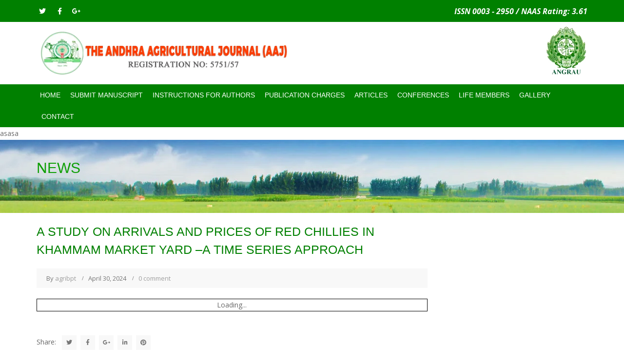

--- FILE ---
content_type: text/html; charset=UTF-8
request_url: https://aaj.net.in/journal/a-study-on-arrivals-and-prices-of-red-chillies-in-khammam-market-yard-a-time-series-approach/
body_size: 14359
content:
<!DOCTYPE html>
<html lang="en-US" class="">
<head>
<meta charset="UTF-8">
<meta name="viewport" content="width=device-width, initial-scale=1">
<link rel="profile" href="http://gmpg.org/xfn/11">
<link rel="pingback" href="https://aaj.net.in/xmlrpc.php">
<title>A Study on Arrivals and Prices of Red Chillies in Khammam Market Yard –A Time Series Approach &#8211; THE ANDHRA AGRICULTURAL JOURNAL (AAJ)</title>
<meta name='robots' content='max-image-preview:large' />
<link rel='dns-prefetch' href='//fonts.googleapis.com' />
<link rel="alternate" type="application/rss+xml" title="THE ANDHRA AGRICULTURAL JOURNAL (AAJ) &raquo; Feed" href="https://aaj.net.in/feed/" />
<link rel="alternate" type="application/rss+xml" title="THE ANDHRA AGRICULTURAL JOURNAL (AAJ) &raquo; Comments Feed" href="https://aaj.net.in/comments/feed/" />
<link rel="alternate" title="oEmbed (JSON)" type="application/json+oembed" href="https://aaj.net.in/wp-json/oembed/1.0/embed?url=https%3A%2F%2Faaj.net.in%2Fjournal%2Fa-study-on-arrivals-and-prices-of-red-chillies-in-khammam-market-yard-a-time-series-approach%2F" />
<link rel="alternate" title="oEmbed (XML)" type="text/xml+oembed" href="https://aaj.net.in/wp-json/oembed/1.0/embed?url=https%3A%2F%2Faaj.net.in%2Fjournal%2Fa-study-on-arrivals-and-prices-of-red-chillies-in-khammam-market-yard-a-time-series-approach%2F&#038;format=xml" />
<style id='wp-img-auto-sizes-contain-inline-css' type='text/css'>
img:is([sizes=auto i],[sizes^="auto," i]){contain-intrinsic-size:3000px 1500px}
/*# sourceURL=wp-img-auto-sizes-contain-inline-css */
</style>
<style id='wp-emoji-styles-inline-css' type='text/css'>

	img.wp-smiley, img.emoji {
		display: inline !important;
		border: none !important;
		box-shadow: none !important;
		height: 1em !important;
		width: 1em !important;
		margin: 0 0.07em !important;
		vertical-align: -0.1em !important;
		background: none !important;
		padding: 0 !important;
	}
/*# sourceURL=wp-emoji-styles-inline-css */
</style>
<link rel='stylesheet' id='contact-form-7-css' href='https://aaj.net.in/wp-content/plugins/contact-form-7/includes/css/styles.css?ver=6.1.4' type='text/css' media='all' />
<link rel='stylesheet' id='rs-plugin-settings-css' href='https://aaj.net.in/wp-content/plugins/revslider/public/assets/css/rs6.css?ver=6.2.22' type='text/css' media='all' />
<style id='rs-plugin-settings-inline-css' type='text/css'>
#rs-demo-id {}
/*# sourceURL=rs-plugin-settings-inline-css */
</style>
<link rel='stylesheet' id='construct-fonts-css' href='https://fonts.googleapis.com/css?family=Open+Sans%3A400%2C400i%2C600%2C600i%2C700%2C700i%7CMontserrat%3A300%2C400%2C500%2C600%2C700%26subset%3Dlatin%7CDroid+Serif&#038;subset=latin%2Clatin-ext' type='text/css' media='all' />
<link rel='stylesheet' id='bootstrap-css' href='https://aaj.net.in/wp-content/themes/construct/assets/css/bootstrap.min.css?ver=6.9' type='text/css' media='all' />
<link rel='stylesheet' id='animsition-css' href='https://aaj.net.in/wp-content/themes/construct/assets/css/animsition.css?ver=6.9' type='text/css' media='all' />
<link rel='stylesheet' id='animate-css' href='https://aaj.net.in/wp-content/themes/construct/assets/css/animate.css?ver=6.9' type='text/css' media='all' />
<link rel='stylesheet' id='fontello-css' href='https://aaj.net.in/wp-content/themes/construct/assets/css/fontello.css?ver=6.9' type='text/css' media='all' />
<link rel='stylesheet' id='owl-carousel-css' href='https://aaj.net.in/wp-content/themes/construct/assets/css/owl.carousel.css?ver=6.9' type='text/css' media='all' />
<link rel='stylesheet' id='vc_font_awesome_5_shims-css' href='https://aaj.net.in/wp-content/plugins/js_composer/assets/lib/bower/font-awesome/css/v4-shims.min.css?ver=6.4.0' type='text/css' media='all' />
<link rel='stylesheet' id='vc_font_awesome_5-css' href='https://aaj.net.in/wp-content/plugins/js_composer/assets/lib/bower/font-awesome/css/all.min.css?ver=6.4.0' type='text/css' media='all' />
<link rel='stylesheet' id='cubeportfolio-css' href='https://aaj.net.in/wp-content/themes/construct/assets/css/cubeportfolio.min.css?ver=6.9' type='text/css' media='all' />
<link rel='stylesheet' id='magnific-popup-css' href='https://aaj.net.in/wp-content/themes/construct/assets/css/magnific-popup.css?ver=6.9' type='text/css' media='all' />
<link rel='stylesheet' id='flexslider-css' href='https://aaj.net.in/wp-content/plugins/js_composer/assets/lib/bower/flexslider/flexslider.min.css?ver=6.4.0' type='text/css' media='all' />
<link rel='stylesheet' id='vegas-css' href='https://aaj.net.in/wp-content/themes/construct/assets/css/vegas.css?ver=6.9' type='text/css' media='all' />
<link rel='stylesheet' id='shortcodes-css' href='https://aaj.net.in/wp-content/themes/construct/assets/css/shortcodes.css?ver=6.9' type='text/css' media='all' />
<link rel='stylesheet' id='construct-woocommerce-css' href='https://aaj.net.in/wp-content/themes/construct/assets/css/woocommerce.css?ver=6.9' type='text/css' media='all' />
<link rel='stylesheet' id='construct-style-css' href='https://aaj.net.in/wp-content/themes/construct/style.css?ver=6.9' type='text/css' media='all' />
<link rel='stylesheet' id='js_composer_custom_css-css' href='//aaj.net.in/wp-content/uploads/js_composer/custom.css?ver=6.4.0' type='text/css' media='all' />
<script type="text/javascript" src="https://aaj.net.in/wp-includes/js/jquery/jquery.min.js?ver=3.7.1" id="jquery-core-js"></script>
<script type="text/javascript" src="https://aaj.net.in/wp-includes/js/jquery/jquery-migrate.min.js?ver=3.4.1" id="jquery-migrate-js"></script>
<script type="text/javascript" src="https://aaj.net.in/wp-content/plugins/revslider/public/assets/js/rbtools.min.js?ver=6.2.22" id="tp-tools-js"></script>
<script type="text/javascript" src="https://aaj.net.in/wp-content/plugins/revslider/public/assets/js/rs6.min.js?ver=6.2.22" id="revmin-js"></script>
<script type="text/javascript" src="https://aaj.net.in/wp-content/themes/construct/assets/js/owlCarousel.js?ver=6.9" id="owlCarousel-js"></script>
<script type="text/javascript" src="https://aaj.net.in/wp-content/themes/construct/assets/js/cube.portfolio.js?ver=6.9" id="cubeportfolio-js"></script>
<link rel="https://api.w.org/" href="https://aaj.net.in/wp-json/" /><link rel="alternate" title="JSON" type="application/json" href="https://aaj.net.in/wp-json/wp/v2/journal/4811" /><link rel="EditURI" type="application/rsd+xml" title="RSD" href="https://aaj.net.in/xmlrpc.php?rsd" />
<meta name="generator" content="WordPress 6.9" />
<link rel="canonical" href="https://aaj.net.in/journal/a-study-on-arrivals-and-prices-of-red-chillies-in-khammam-market-yard-a-time-series-approach/" />
<link rel='shortlink' href='https://aaj.net.in/?p=4811' />
<style type="text/css">
            button,input[type="button"],input[type="reset"],input[type="submit"],
			p.dropcap-contrast span.first-letter,
			.nav-top-cart-wrapper .shopping-cart-items-count,
			#main-nav > ul > li.current-menu-item > a:before,#main-nav > ul > li.current-menu-ancestor > a:before,
			.hentry .post-share a:hover:after,
			.hentry .post-link a:before,
			.hentry .post-tags a,
			#sidebar .widget.widget_socials .socials a:hover:before,#footer-widgets .widget.widget_socials .socials a:hover:before,
			#sidebar .widget.widget_nav_menu .menu > li.current_page_item,#sidebar .widget.widget_nav_menu .menu > li.current-menu-item,
			#sidebar .widget.widget_tag_cloud .tagcloud a:hover:after,#footer-widgets .widget.widget_tag_cloud .tagcloud a:hover:after,
			#footer-widgets.style-1 .widget .widget-title > span:after,#footer-widgets.style-2 .widget .widget-title > span:after,
			.wprt-pagination ul li a.page-numbers:hover,.woocommerce-pagination .page-numbers li .page-numbers:hover,.wprt-pagination ul li .page-numbers.current,.woocommerce-pagination .page-numbers li .current,
			.bg-color, #scroll-top:before,
			#promotion.wprt-section,
			.wprt-icon-box.outline .dd-icon:after,
			.wprt-icon-box.outline.icon-effect-2:hover .dd-icon,
			.wprt-icon-box.outline.icon-effect-3:hover .dd-icon,
			.wprt-icon-box.outline.icon-effect-3:hover .dd-icon:after,
			.wprt-icon-box.accent-background.icon-effect-3 .dd-icon:after,
			.wprt-icon-box.accent-background.icon-effect-2 .dd-icon,
			.wprt-icon-box.accent-background.icon-effect-1 .dd-icon,
			.wprt-icon-box.accent-background.icon-effect-1 .dd-icon:after,
			.wprt-icon-box.grey-background:hover .dd-icon,
			.wprt-icon-box.grey-background.icon-effect-1 .dd-icon:after,
			.wprt-icon-box.grey-background.icon-effect-3 .dd-icon:after,
			.wprt-icon-box.icon-left.grey-background:hover .dd-icon,
			.wprt-icon-box.icon-right.grey-background:hover .dd-icon,
			.wprt-lines.custom-1 .line-1,
			.wprt-lines.custom-2 .line-1,
			.wprt-lines.custom-3 .line-1,
			.wprt-lines.custom-5 .line-1,
			.wprt-button, .bullet-style-2 #team-wrap .cbp-nav-pagination-active,
			.wprt-button.dark:hover,
			.wprt-button.light:hover,
			.wprt-button.very-light:hover,
			.wprt-button.outline:hover,
			.wprt-button.outline.dark:hover,
			.wprt-button.outline.light:hover,
			.wprt-button.outline.very-light:hover,
			.wprt-progress .progress-animate,
			.wprt-toggle.active .toggle-title,
			.wprt-toggle.style-2 .toggle-title:after,
			.wprt-galleries.galleries .flex-direction-nav a:hover,
			#project-filter .cbp-filter-item:hover,#project-filter .cbp-filter-item.cbp-filter-item-active,
			.project-item .effect-honey figcaption::before,
			.bullet-style-1 .cbp-nav-pagination-active,
			.bullet-style-2 .cbp-nav-pagination-active,
			.arrow-style-1 .cbp-nav-next:before,.arrow-style-1 .cbp-nav-prev:before,.arrow-style-2 .cbp-nav-next:before,
			.arrow-style-2 .cbp-nav-prev:before,
			.woocommerce-page .content-woocommerce .products li .onsale,
			.woocommerce nav.woocommerce-pagination ul li a:focus, .woocommerce nav.woocommerce-pagination ul li a:hover, .woocommerce nav.woocommerce-pagination ul li span.current,
			.woocommerce-page .content-woocommerce .products li .added_to_cart.wc-forward,
			.woocommerce-page .content-woocommerce .products li .add_to_cart_button.added,
			.woocommerce-page .woo-single-post-class .summary .cart .single_add_to_cart_button,
			.woocommerce-page .cart_totals .wc-proceed-to-checkout a,
			.woocommerce-page #payment #place_order,
			.woocommerce .widget_price_filter .ui-slider .ui-slider-range,
			.wprt-toggle.active .toggle-title, .wpb-js-composer div.vc_tta.vc_general .vc_active .vc_tta-panel-title a,
			#sidebar .widget.widget_nav_menu .menu > li.current-menu-item a,
			#service-wrap .cbp-nav-next:before, #service-wrap .cbp-nav-prev:before, #testimonials-wrap .cbp-nav-next:before, 
			#testimonials-wrap .cbp-nav-prev:before, #projects .cbp-nav-next:before, 
			#projects .cbp-nav-prev:before, #partner-wrap .cbp-nav-next:before, #partner-wrap .cbp-nav-prev:before, 
			#team-wrap .cbp-nav-next:before, #team-wrap .cbp-nav-prev:before, #images-wrap .cbp-nav-next:before, #images-wrap .cbp-nav-prev:before,
			.bullet-style-2 #service-wrap .cbp-nav-pagination-active, .bullet-style-2 #projects .cbp-nav-pagination-active, 
			.bullet-style-2 #testimonials-wrap .cbp-nav-pagination-active, .bullet-style-2 #partner-wrap .cbp-nav-pagination-active, 
			.bullet-style-2 #team-wrap .cbp-nav-pagination-active, .bullet-style-2 #images-wrap .cbp-nav-pagination-active
			{
				background-color:#014701;
			}

			.project-item .effect-oscar{
				background: linear-gradient(45deg, #fff 0%,#014701 45%, #014701 55%, #fff 100%);
			}

			a, 
			.text-accent-color, 
			p.dropcap span.first-letter, 
			#hero-section .links .link:hover,#hero-section .links .link:hover:after, 
			#hero-section .arrow:hover:after,
			#site-logo .site-logo-text:hover, 
			#site-header.style-1 .header-search-icon:hover,#site-header.style-2 .header-search-icon:hover,
			#site-header.style-3 .header-search-icon:hover,#site-header.style-4 .header-search-icon:hover,
			#site-header.style-5 .header-search-icon:hover, 
			#site-header .nav-top-cart-wrapper .nav-cart-trigger:hover, 
			.nav-top-cart-wrapper .nav-shop-cart ul li a:hover, 
			#main-nav > ul > li.current-menu-item > a,
			#site-header .wprt-info .info-i span, 
			#main-nav > ul > li > a:hover, 
			#site-header.style-2 #main-nav > ul > li > a:hover,#site-header.style-2 #main-nav > ul > li.current-menu-item > a,
			#site-header.style-3 #main-nav > ul > li > a:hover,#site-header.style-3 #main-nav > ul > li.current-menu-item > a,
			#site-header.style-5 #main-nav > ul > li > a:hover,
			#site-header.style-5 #main-nav > ul > li.current-menu-item > a, 
			#main-nav .sub-menu li a:hover, 
			#main-nav-mobi ul > li > a:hover, 
			#featured-title #breadcrumbs a, 
			.hentry .post-title a:hover, 
			.hentry .post-meta a:hover, 
			.hentry .post-meta .post-categories, 
			.hentry .post-meta.style-3 .item .inner:before, 
			.comment-reply a, 
			#sidebar .widget ul li a:hover,#footer-widgets .widget ul li a:hover, 
			.widget_search .search-form .search-submit:hover:before,#footer-widgets .widget.widget_search .search-form .search-submit:hover:before, 
			#sidebar .widget.widget_nav_menu .menu > li > a:hover, 
			#sidebar .widget.widget_twitter .tweets-slider.grid .cbp-item:before,#footer-widgets .widget.widget_twitter .tweets-slider.grid .cbp-item:before, 
			#sidebar .widget.widget_twitter .tweet-intents a:hover,#footer-widgets .widget.widget_twitter .tweet-intents a:hover, 
			#sidebar .widget.widget_twitter .tweets-slider.slider .tweet-icon,#footer-widgets .widget.widget_twitter .tweets-slider.slider .tweet-icon, 
			#sidebar .widget.widget.widget_information ul li:before,#footer-widgets .widget.widget_information ul li:before, 
			#footer-widgets .widget.widget_twitter .timestamp a, 
			.one-page #footer-widgets .widget_socials .socials a:hover:before, 
			#bottom ul.bottom-nav > li > a:hover,
			.wprt-icon-text:hover .icon, 
			.wprt-icon-text h3 a:hover, 
			.wprt-icon-box > .dd-title a:hover, 
			.wprt-icon-box .dd-icon, 
			.wprt-icon-box.accent-background:hover .dd-icon, 
			.wprt-icon-box.accent-background.icon-effect-2:hover .dd-icon, 
			.wprt-icon-box.accent-background.icon-effect-1:hover .dd-icon, 
			.wprt-icon-box.grey-background .dd-icon, 
			.wprt-icon-box.icon-left .dd-title a:hover, 
			.wprt-icon-box.icon-left.accent-background:hover .dd-icon, 
			.wprt-icon-box.icon-left.grey-background .dd-icon, 
			.wprt-icon-box.icon-right.accent-background:hover .dd-icon, 
			.wprt-icon-box.icon-right.grey-background .dd-icon, 
			.wprt-button.outline, 
			.wprt-list.accent-color li:before, 
			.wprt-counter.has-plus .number:after, 
			.wprt-counter.accent-type .number, 
			.wprt-alert .remove:hover, 
			.project-item .effect-sadie p, 
			.project-item .effect-zoe p, 
			.project-item .effect-zoe h2:hover a, 
			.service-item .title a:hover, 
			.widget_search .search-form .search-submit:before, #footer-widgets .widget.widget_search .search-form .search-submit:before,
			.arrow-style-2 .cbp-nav-next:after,.arrow-style-2 .cbp-nav-prev:after, 
			.woocommerce div.product .woocommerce-tabs ul.tabs li a,
			.woocommerce-page .content-woocommerce .products li h3:hover, 
			.woocommerce-page .content-woocommerce .products li .price,.woocommerce ul.products li.product .price,
			.wprt-project.arrow-style-2 #projects .cbp-nav-next:after, .wprt-project.arrow-style-2 #projects .cbp-nav-prev:after, 
			.wprt-service.arrow-style-2 #service-wrap .cbp-nav-next:after, .wprt-service.arrow-style-2 #service-wrap .cbp-nav-prev:after, 
			.wprt-testimonials.arrow-style-2 #testimonials-wrap .cbp-nav-next:after, .wprt-testimonials.arrow-style-2 #testimonials-wrap .cbp-nav-prev:after, .wprt-team.arrow-style-2 #team-wrap .cbp-nav-next:after, 
			.wprt-team.arrow-style-2 #team-wrap .cbp-nav-prev:after, .wprt-galleries-grid.arrow-style-2 #images-wrap .cbp-nav-next:after, .wprt-galleries-grid.arrow-style-2 #images-wrap .cbp-nav-prev:after
			{
				color:#014701;
			}

			blockquote, 
			.hentry .post-share a:hover:after, 
			#sidebar .widget.widget_socials .socials a:hover:before,#footer-widgets .widget.widget_socials .socials a:hover:before, 
			#sidebar .widget.widget_tag_cloud .tagcloud a:hover:after,#footer-widgets .widget.widget_tag_cloud .tagcloud a:hover:after, 
			.one-page #footer-widgets .widget_socials .socials a:hover:before, 
			.wprt-pagination ul li a.page-numbers:hover,.woocommerce-pagination .page-numbers li .page-numbers:hover,
			.wprt-pagination ul li .page-numbers.current,.woocommerce-pagination .page-numbers li .current,
			.wprt-icon-box.grey-background:hover .dd-icon, 
			.wprt-icon-box.icon-left.grey-background:hover .dd-icon, 
			.wprt-icon-box.icon-right.grey-background:hover .dd-icon, 
			.wprt-button, .bullet-style-2 #team-wrap .cbp-nav-pagination-item,
			.wprt-button.dark:hover, 
			.wprt-button.light:hover, 
			.wprt-button.very-light:hover, 
			.wprt-button.outline, 
			.wprt-button.outline:hover, 
			.wprt-button.outline.dark:hover, 
			.wprt-button.outline.light:hover, 
			.wprt-button.outline.very-light:hover, 
			.wprt-toggle.active .toggle-title, 
			.wprt-galleries.galleries #wprt-carousel .slides > li:hover:after, 
			.bullet-style-2 .cbp-nav-pagination-item, 
			.bullet-style-2 #service-wrap .cbp-nav-pagination-item, .bullet-style-2 #projects .cbp-nav-pagination-item, 
			.bullet-style-2 #testimonials-wrap .cbp-nav-pagination-item, .bullet-style-2 #partner-wrap .cbp-nav-pagination-item, 
			.bullet-style-2 .widget_twitter .cbp-nav-pagination-item, .bullet-style-2 #team-wrap .cbp-nav-pagination-item, 
			.bullet-style-2 #images-wrap .cbp-nav-pagination-item,
			.wprt-galleries.galleries #wprt-carousel .slides > li.flex-active-slide:after,
			.arrow-style-2 .cbp-nav-next:before,.arrow-style-2 .cbp-nav-prev:before,
			.woocommerce-page .content-woocommerce .products li .product-thumbnail:hover, 
			.woocommerce-page .content-woocommerce .products li .added_to_cart.wc-forward, 
			.woocommerce-page .content-woocommerce .products li .add_to_cart_button.added, 
			.woocommerce-page .woo-single-post-class .summary .cart .single_add_to_cart_button,
			.wprt-project.arrow-style-2 #projects .cbp-nav-next:before, .wprt-project.arrow-style-2 #projects .cbp-nav-prev:before, 
			.wprt-service.arrow-style-2 #service-wrap .cbp-nav-next:before, .wprt-service.arrow-style-2 #service-wrap .cbp-nav-prev:before, 
			.wprt-testimonials.arrow-style-2 #testimonials-wrap .cbp-nav-next:before, .wprt-testimonials.arrow-style-2 #testimonials-wrap .cbp-nav-prev:before, 
			.wprt-team.arrow-style-2 #team-wrap .cbp-nav-next:before, .wprt-team.arrow-style-2 #team-wrap .cbp-nav-prev:before, 
			.wprt-galleries-grid.arrow-style-2 #images-wrap .cbp-nav-next:before, .wprt-galleries-grid.arrow-style-2 #images-wrap .cbp-nav-prev:before
			{

				border-color:#014701;
			}
			#sidebar .widget.widget_nav_menu .menu > li.current_page_item:after,#sidebar .widget.widget_nav_menu .menu > li.current-menu-item:after{
				border-left-color:#014701;
			}
			.animsition-loading:after{
				border-top-color:#014701;
			}
			.wprt-icon-box.accent-background .dd-icon,
			.wprt-icon-box.outline .dd-icon{
				box-shadow: inset 0 0 0 2px #014701!important;
			}
			</style><style type="text/css">#top-bar{ background: #008000!important; }#main-nav > ul > li > a,#site-header.style-1 .header-search-icon, #site-header.style-4 .header-search-icon, #site-header.style-5 .header-search-icon,.nav-top-cart-wrapper .nav-cart-trigger{ color: #333333; }#site-header.style-5.is-sticky #main-nav > ul > li > a,.is-sticky #main-nav > ul > li > a,#site-header.style-1.is-sticky .header-search-icon, #site-header.style-4.is-sticky .header-search-icon, #site-header.style-5.is-sticky .header-search-icon,.is-sticky .nav-top-cart-wrapper .nav-cart-trigger{ color: #333333; }#featured-title{ background: #f26509; }#featured-title .featured-title-heading,#featured-title #breadcrumbs{ color: #0f9f05; }#featured-title .featured-title-inner-wrap,.header-style-5 #featured-title .featured-title-inner-wrap{ padding-top: 35px; }#featured-title .featured-title-inner-wrap,.header-style-5 #featured-title .featured-title-inner-wrap{ padding-bottom: 70px; }#featured-title{ background: url(https://aaj.net.in/wp-content/uploads/2023/03/banner5-1.jpg); }#site-logo-inner { margin: 0 0 0 0; }</style><meta name="generator" content="Powered by WPBakery Page Builder - drag and drop page builder for WordPress."/>
<meta name="generator" content="Powered by Slider Revolution 6.2.22 - responsive, Mobile-Friendly Slider Plugin for WordPress with comfortable drag and drop interface." />
<link rel="icon" href="https://aaj.net.in/wp-content/uploads/2023/07/aaj-fav.png" sizes="32x32" />
<link rel="icon" href="https://aaj.net.in/wp-content/uploads/2023/07/aaj-fav.png" sizes="192x192" />
<link rel="apple-touch-icon" href="https://aaj.net.in/wp-content/uploads/2023/07/aaj-fav.png" />
<meta name="msapplication-TileImage" content="https://aaj.net.in/wp-content/uploads/2023/07/aaj-fav.png" />
<script type="text/javascript">function setREVStartSize(e){
			//window.requestAnimationFrame(function() {				 
				window.RSIW = window.RSIW===undefined ? window.innerWidth : window.RSIW;	
				window.RSIH = window.RSIH===undefined ? window.innerHeight : window.RSIH;	
				try {								
					var pw = document.getElementById(e.c).parentNode.offsetWidth,
						newh;
					pw = pw===0 || isNaN(pw) ? window.RSIW : pw;
					e.tabw = e.tabw===undefined ? 0 : parseInt(e.tabw);
					e.thumbw = e.thumbw===undefined ? 0 : parseInt(e.thumbw);
					e.tabh = e.tabh===undefined ? 0 : parseInt(e.tabh);
					e.thumbh = e.thumbh===undefined ? 0 : parseInt(e.thumbh);
					e.tabhide = e.tabhide===undefined ? 0 : parseInt(e.tabhide);
					e.thumbhide = e.thumbhide===undefined ? 0 : parseInt(e.thumbhide);
					e.mh = e.mh===undefined || e.mh=="" || e.mh==="auto" ? 0 : parseInt(e.mh,0);		
					if(e.layout==="fullscreen" || e.l==="fullscreen") 						
						newh = Math.max(e.mh,window.RSIH);					
					else{					
						e.gw = Array.isArray(e.gw) ? e.gw : [e.gw];
						for (var i in e.rl) if (e.gw[i]===undefined || e.gw[i]===0) e.gw[i] = e.gw[i-1];					
						e.gh = e.el===undefined || e.el==="" || (Array.isArray(e.el) && e.el.length==0)? e.gh : e.el;
						e.gh = Array.isArray(e.gh) ? e.gh : [e.gh];
						for (var i in e.rl) if (e.gh[i]===undefined || e.gh[i]===0) e.gh[i] = e.gh[i-1];
											
						var nl = new Array(e.rl.length),
							ix = 0,						
							sl;					
						e.tabw = e.tabhide>=pw ? 0 : e.tabw;
						e.thumbw = e.thumbhide>=pw ? 0 : e.thumbw;
						e.tabh = e.tabhide>=pw ? 0 : e.tabh;
						e.thumbh = e.thumbhide>=pw ? 0 : e.thumbh;					
						for (var i in e.rl) nl[i] = e.rl[i]<window.RSIW ? 0 : e.rl[i];
						sl = nl[0];									
						for (var i in nl) if (sl>nl[i] && nl[i]>0) { sl = nl[i]; ix=i;}															
						var m = pw>(e.gw[ix]+e.tabw+e.thumbw) ? 1 : (pw-(e.tabw+e.thumbw)) / (e.gw[ix]);					
						newh =  (e.gh[ix] * m) + (e.tabh + e.thumbh);
					}				
					if(window.rs_init_css===undefined) window.rs_init_css = document.head.appendChild(document.createElement("style"));					
					document.getElementById(e.c).height = newh+"px";
					window.rs_init_css.innerHTML += "#"+e.c+"_wrapper { height: "+newh+"px }";				
				} catch(e){
					console.log("Failure at Presize of Slider:" + e)
				}					   
			//});
		  };</script>
		<style type="text/css" id="wp-custom-css">
			#sidebar .widget ul li a, #sidebar .widget.widget_calendar #next a, #sidebar .widget.widget_calendar #prev a {
    color: #4b4747 !important;
}


.archive .hentry {
    margin-top: 20px;
}
.archive h2 a {
    font-size: 15px;
    line-height: 7px;
    font-weight: 600;
}

.archive h2 span {
    display: unset !important;
}
.archive .hentry .post-media img {
    width: auto;
    height: 130px;
    margin: 0 auto;
    display: block;
}
.archive .post-content-wrap * {
    text-align: center;
}
.single-post .post-media{
	display:none
}
.top-bar-content.col-md-6.inr-heading {
    margin-top: 8px;
    text-align: right;
}


.tax-journal-category table td span.title{
     font-size: 14px;
     font-weight: 600;
     clear:both;
     display:block;
}
.tax-journal-category table td span.author{
        font-size: 12px;
    font-weight: 600;
    clear: both;
    display: block;
    margin-top: 10px;
    margin-bottom: 10px;
}
.tax-journal-category table td span.links{
    display:block;
}
.tax-journal-category table td span.links a{
     
}		</style>
		<style id="kirki-inline-styles"></style><noscript><style> .wpb_animate_when_almost_visible { opacity: 1; }</style></noscript><link href="https://maxcdn.bootstrapcdn.com/font-awesome/4.7.0/css/font-awesome.min.css" rel="stylesheet" integrity="sha384-wvfXpqpZZVQGK6TAh5PVlGOfQNHSoD2xbE+QkPxCAFlNEevoEH3Sl0sibVcOQVnN" crossorigin="anonymous">
<link rel='stylesheet' id='pdfemb_embed_pdf_css-css' href='https://aaj.net.in/wp-content/plugins/pdf-embedder/assets/css/pdfemb.min.css?ver=4.8.2' type='text/css' media='all' />
</head>
<body class="wp-singular journal-template-default single single-journal postid-4811 wp-theme-construct construct-theme-ver- wordpress-version-6.9 header-sticky wpb-js-composer js-comp-ver-6.4.0 vc_responsive" >
<div id="wrapper" class="animsition">
<div id="page" class="clearfix">
<div id="site-header-wrap">
  <!-- Top Bar -->
    <div id="top-bar" class="style-2">
    <div id="top-bar-inner" class="container">
      <div class="top-bar-inner-wrap">
        <div class="top-bar-socials">
          <div class="inner"> <span class="icons">
                                                <a target="_blank" href="#"><span class="fa fa-twitter" aria-hidden="true"></span></a>
                        <a target="_blank" href="#"><span class="fa fa-facebook" aria-hidden="true"></span></a>
                        <a target="_blank" href="#"><span class="fa fa-google-plus" aria-hidden="true"></span></a>
                                    </span> </div>
        </div>
        <!-- /.top-bar-socials -->
        <div class="top-bar-content"> <span  class="aimssd"> <strong>ISSN 0003 - 2950 / NAAS Rating: 3.61</strong></span>
          <!-- /#top-bar-text -->
        </div>
        <!-- /.top-bar-content -->
      </div>
    </div>
  </div>
  <!-- /#top-bar -->
    <header id="site-header" class="header-front-page style-1">
    <div id="site-header-inner" class="container">
      <div class="wrap-inner">
        <div class="row">
          <div id="site-logo" class="inr-heading col-md-6">
            <div id="site-logo-inner"> <a href="https://aaj.net.in/" class="main-logo"> <img src="https://aaj.net.in/wp-content/uploads/2023/03/logo.png" alt=""> </a> </div>
          </div>
          <div class="top-bar-content col-md-6 inr-heading"> <span id="top-bar-text">
              <a href="https://angrau.ac.in/" target="_blank" class="main-logo"> <img src="https://aaj.net.in/wp-content/uploads/2023/03/angrau.png" alt=""> </a>
            </span>
            <div class="mobile-button"><span></span></div>
            <!-- //mobile menu button -->
                      </div>
        </div>
              </div>
    </div>
    <div class="ful-wifth">
      <div id="site-header-inner" class="container">
        <nav id="main-nav" class="main-nav">
          <ul id="mainmenu" class="menu"><li id="menu-item-998" class="menu-item menu-item-type-post_type menu-item-object-page menu-item-home menu-item-has-children menu-item-998"><a  title="Home" href="https://aaj.net.in/">Home </a>
<ul role="menu" class="sub-menu">
	<li id="menu-item-1123" class="menu-item menu-item-type-post_type menu-item-object-page menu-item-1123"><a  title="About Us" href="https://aaj.net.in/about-us/">About Us</a></li>
	<li id="menu-item-1840" class="menu-item menu-item-type-post_type menu-item-object-page menu-item-1840"><a  title="EDITORIAL BOARD" href="https://aaj.net.in/editorial-board/">EDITORIAL BOARD</a></li>
</ul>
</li>
<li id="menu-item-1839" class="menu-item menu-item-type-post_type menu-item-object-page menu-item-1839"><a  title="SUBMIT MANUSCRIPT" href="https://aaj.net.in/submit-manuscript/">SUBMIT MANUSCRIPT</a></li>
<li id="menu-item-1838" class="menu-item menu-item-type-post_type menu-item-object-page menu-item-has-children menu-item-1838"><a  title="INSTRUCTIONS FOR AUTHORS" href="https://aaj.net.in/instructions-for-authors/">INSTRUCTIONS FOR AUTHORS </a>
<ul role="menu" class="sub-menu">
	<li id="menu-item-1865" class="menu-item menu-item-type-post_type menu-item-object-page menu-item-1865"><a  title="Scope/contents" href="https://aaj.net.in/scope-contents/">Scope/contents</a></li>
	<li id="menu-item-1864" class="menu-item menu-item-type-post_type menu-item-object-page menu-item-1864"><a  title="ManuScript Organization" href="https://aaj.net.in/manuscript-organization/">ManuScript Organization</a></li>
	<li id="menu-item-1863" class="menu-item menu-item-type-post_type menu-item-object-page menu-item-1863"><a  title="Peer Review Process" href="https://aaj.net.in/peer-review-process/">Peer Review Process</a></li>
	<li id="menu-item-1862" class="menu-item menu-item-type-post_type menu-item-object-page menu-item-1862"><a  title="Publications Ethics Policy" href="https://aaj.net.in/publications-ethics-policy/">Publications Ethics Policy</a></li>
	<li id="menu-item-1861" class="menu-item menu-item-type-post_type menu-item-object-page menu-item-1861"><a  title="Terms and Conditions" href="https://aaj.net.in/terms-and-conditions/">Terms and Conditions</a></li>
	<li id="menu-item-1860" class="menu-item menu-item-type-post_type menu-item-object-page menu-item-1860"><a  title="AAJ-Paper template" href="https://aaj.net.in/aaj-paper-template/">AAJ-Paper template</a></li>
	<li id="menu-item-1859" class="menu-item menu-item-type-post_type menu-item-object-page menu-item-1859"><a  title="Copy Right Agreement Form" href="https://aaj.net.in/copy-right-agreement-form/">Copy Right Agreement Form</a></li>
	<li id="menu-item-1858" class="menu-item menu-item-type-post_type menu-item-object-page menu-item-1858"><a  title="Frequently Asked Questions (FAQ)" href="https://aaj.net.in/frequently-asked-questions-faq/">Frequently Asked Questions (FAQ)</a></li>
</ul>
</li>
<li id="menu-item-1866" class="menu-item menu-item-type-custom menu-item-object-custom menu-item-has-children menu-item-1866"><a  title="PUBLICATION CHARGES" href="#">PUBLICATION CHARGES </a>
<ul role="menu" class="sub-menu">
	<li id="menu-item-1869" class="menu-item menu-item-type-post_type menu-item-object-page menu-item-1869"><a  title="CHARGES" href="https://aaj.net.in/charges/">CHARGES</a></li>
</ul>
</li>
<li id="menu-item-1905" class="menu-item menu-item-type-taxonomy menu-item-object-category menu-item-has-children menu-item-1905"><a  title="Articles" href="https://aaj.net.in/category/articles/">Articles </a>
<ul role="menu" class="sub-menu">
	<li id="menu-item-9078" class="menu-item menu-item-type-taxonomy menu-item-object-journal-category menu-item-9078"><a  title="Archives for 2010" href="https://aaj.net.in/journal-category/archives-for-2010/">Archives for 2010</a></li>
	<li id="menu-item-9077" class="menu-item menu-item-type-taxonomy menu-item-object-journal-category menu-item-9077"><a  title="Archives for 2011" href="https://aaj.net.in/journal-category/archives-for-2011/">Archives for 2011</a></li>
	<li id="menu-item-9076" class="menu-item menu-item-type-taxonomy menu-item-object-journal-category menu-item-9076"><a  title="Archives for 2012" href="https://aaj.net.in/journal-category/archives-for-2012/">Archives for 2012</a></li>
	<li id="menu-item-9072" class="menu-item menu-item-type-taxonomy menu-item-object-journal-category menu-item-9072"><a  title="Archives for 2013" href="https://aaj.net.in/journal-category/archives-for-2013/">Archives for 2013</a></li>
	<li id="menu-item-9074" class="menu-item menu-item-type-taxonomy menu-item-object-journal-category menu-item-9074"><a  title="Archives for 2014" href="https://aaj.net.in/journal-category/archives-for-2014/">Archives for 2014</a></li>
	<li id="menu-item-9073" class="menu-item menu-item-type-taxonomy menu-item-object-journal-category menu-item-9073"><a  title="Archives for 2015" href="https://aaj.net.in/journal-category/archives-for-2015/">Archives for 2015</a></li>
	<li id="menu-item-9071" class="menu-item menu-item-type-taxonomy menu-item-object-journal-category menu-item-9071"><a  title="Archives for 2016" href="https://aaj.net.in/journal-category/archives-for-2016/">Archives for 2016</a></li>
	<li id="menu-item-9075" class="menu-item menu-item-type-taxonomy menu-item-object-journal-category menu-item-9075"><a  title="Archives for 2017" href="https://aaj.net.in/journal-category/archives-for-2017/">Archives for 2017</a></li>
	<li id="menu-item-4267" class="menu-item menu-item-type-taxonomy menu-item-object-journal-category current-journal-ancestor current-menu-parent current-journal-parent menu-item-4267"><a  title="Archives for 2018" href="https://aaj.net.in/journal-category/archives-for-2018/">Archives for 2018</a></li>
	<li id="menu-item-2420" class="menu-item menu-item-type-taxonomy menu-item-object-journal-category menu-item-2420"><a  title="Archives for 2019" href="https://aaj.net.in/journal-category/archives-for-2019/">Archives for 2019</a></li>
	<li id="menu-item-3704" class="menu-item menu-item-type-taxonomy menu-item-object-journal-category menu-item-3704"><a  title="Archives for 2020" href="https://aaj.net.in/journal-category/archives-for-2020/">Archives for 2020</a></li>
	<li id="menu-item-3705" class="menu-item menu-item-type-taxonomy menu-item-object-journal-category menu-item-3705"><a  title="Archives for 2021" href="https://aaj.net.in/journal-category/archives-for-2021/">Archives for 2021</a></li>
	<li id="menu-item-3706" class="menu-item menu-item-type-taxonomy menu-item-object-journal-category menu-item-3706"><a  title="Archives for 2022" href="https://aaj.net.in/journal-category/archives-for-2022/">Archives for 2022</a></li>
	<li id="menu-item-3919" class="menu-item menu-item-type-taxonomy menu-item-object-journal-category menu-item-3919"><a  title="Archives for 2023" href="https://aaj.net.in/journal-category/archives-for-2023/">Archives for 2023</a></li>
	<li id="menu-item-9967" class="menu-item menu-item-type-taxonomy menu-item-object-journal-category menu-item-9967"><a  title="Archives for 2024" href="https://aaj.net.in/journal-category/archives-for-2024/">Archives for 2024</a></li>
	<li id="menu-item-10294" class="menu-item menu-item-type-taxonomy menu-item-object-journal-category menu-item-10294"><a  title="Archives for 2025" href="https://aaj.net.in/journal-category/archives-for-2025/">Archives for 2025</a></li>
	<li id="menu-item-3722" class="menu-item menu-item-type-post_type menu-item-object-page menu-item-3722"><a  title="Sweet Corn" href="https://aaj.net.in/sweet-corn/">Sweet Corn</a></li>
	<li id="menu-item-3721" class="menu-item menu-item-type-post_type menu-item-object-page menu-item-3721"><a  title="Millet Dehullers" href="https://aaj.net.in/millet-dehullers/">Millet Dehullers</a></li>
</ul>
</li>
<li id="menu-item-1873" class="menu-item menu-item-type-post_type menu-item-object-page menu-item-1873"><a  title="CONFERENCES" href="https://aaj.net.in/conferences/">CONFERENCES</a></li>
<li id="menu-item-4256" class="menu-item menu-item-type-post_type menu-item-object-page menu-item-has-children menu-item-4256"><a  title="Life Members" href="https://aaj.net.in/life-members/">Life Members </a>
<ul role="menu" class="sub-menu">
	<li id="menu-item-10295" class="menu-item menu-item-type-taxonomy menu-item-object-journal-category menu-item-10295"><a  title="Archives for 2025" href="https://aaj.net.in/journal-category/archives-for-2025/">Archives for 2025</a></li>
</ul>
</li>
<li id="menu-item-1612" class="menu-item menu-item-type-post_type menu-item-object-page menu-item-1612"><a  title="Gallery" href="https://aaj.net.in/photo-gallery/">Gallery</a></li>
<li id="menu-item-1124" class="menu-item menu-item-type-post_type menu-item-object-page menu-item-1124"><a  title="Contact" href="https://aaj.net.in/contact/">Contact</a></li>
</ul>        </nav>
      </div>
    </div>
  </header>
</div>
asasa
<div id="featured-title" class="clearfix featured-title-left" 
    >
    <div id="featured-title-inner" class="container clearfix">
        <div class="featured-title-inner-wrap">
            <div class="featured-title-heading-wrap">
                <h1 class="featured-title-heading">
                                        News                </h1>
            </div>
                    </div>
    </div>
</div> 
 

<div id="main-content" class="site-main clearfix">
    <div id="content-wrap" class="container default">
        <div id="site-content" class="site-content clearfix">
            <div id="inner-content" class="inner-content-wrap">
                <div class="post-content-single-wrap">
                    <article class="hentry">

                     
                        <h2 class="post-title">
                            <span class="post-title-inner">
                                A Study on Arrivals and Prices of Red Chillies in Khammam Market Yard –A Time Series Approach                            </span>
                        </h2><!-- /.post-title -->

                        <div class="post-meta style-2">
                            <div class="post-meta-content">
                                <div class="post-meta-content-inner">
                                    <span class="post-by-author item">
                                        <span class="inner">By <a href="https://aaj.net.in/author/agribpt/" title="Posts by agribpt" rel="author">agribpt</a></span>
                                    </span>

                                    <span class="post-date item">
                                        <span class="inner"><span class="entry-date">April 30, 2024</span></span>
                                    </span>

                                    <span class="post-comment item">
                                        <span class="inner"><a href="#">0 comment</a></span>
                                    </span>

                                                                    </div>
                            </div>
                        </div><!-- /.post-meta -->

                        <div class="post-content">
                            <a href="https://aaj.net.in/wp-content/uploads/2024/04/65445.pdf" class="pdfemb-viewer" style="" data-width="max" data-height="max" data-toolbar="bottom" data-toolbar-fixed="off">A Study on Arrivals and Prices of Red Chillies in Khammam Market Yard –A Time Series Approach</a>                        </div>

                                                <div class="post-share post-link-share">
                            <div class="post-meta-share-text">Share:</div>
                            <div class="post-meta-share-icon">                                
                                                                    <a href="https://twitter.com/home?status=https://aaj.net.in/journal/a-study-on-arrivals-and-prices-of-red-chillies-in-khammam-market-yard-a-time-series-approach/" class=""><i class="fa fa-twitter"></i></a>
                                                                                                    <a href="https://www.facebook.com/sharer/sharer.php?u=https://aaj.net.in/journal/a-study-on-arrivals-and-prices-of-red-chillies-in-khammam-market-yard-a-time-series-approach/" class=""><i class="fa fa-facebook"></i></a>
                                                                                                    <a href="https://plus.google.com/share?url=https://aaj.net.in/journal/a-study-on-arrivals-and-prices-of-red-chillies-in-khammam-market-yard-a-time-series-approach/" class=""><i class="fa fa-google-plus"></i></a>
                                                                                                    <a href="https://www.linkedin.com/shareArticle?mini=true&url=&title=&summary=&source=https://aaj.net.in/journal/a-study-on-arrivals-and-prices-of-red-chillies-in-khammam-market-yard-a-time-series-approach/"><i class="fa fa-linkedin"></i></a>
                                                                                                    <a href="https://pinterest.com/pin/create/button/?url=&media=&description=https://aaj.net.in/journal/a-study-on-arrivals-and-prices-of-red-chillies-in-khammam-market-yard-a-time-series-approach/" class="pinitbutton"><i class="fa fa-pinterest"></i></a>
                                                            </div>
                        </div><!-- /.post-share -->
                        
                        <div id="comments" class="comments-area">                            
                                                    </div>

                    </article>
                </div>
            </div>  
        </div>  

        <div id="sidebar">
            <div id="inner-sidebar" class="inner-content-wrap">
                            </div>
        </div>

    </div>
</div>  
    

<footer id="footer">
  <div id="footer-widgets" class="container style-1">
    <div class="row">
      

	<div class="col-md-3">
	    <div id="text-4" class="widget footer-widget widget_text"><h2 class="widget-title"><span>THE ANDHRA AGRICULTURAL JOURNAL (AAJ)</span></h2>			<div class="textwidget"><p>The Andhra Agricultural Journal was started in 1954 as Bimonthly and converted to Quarterly from 1982 onwards and registered with the Registrar of News Papers of India as Quarterly under The Press and Registration of Books Act,</p>
</div>
		</div>	</div><!-- end col-lg-3 -->

	<div class="col-md-3">
	    <div id="nav_menu-4" class="widget footer-widget widget_nav_menu"><h2 class="widget-title"><span>Quick Links</span></h2><div class="menu-footer-container"><ul id="menu-footer" class="menu"><li id="menu-item-1587" class="menu-item menu-item-type-post_type menu-item-object-page menu-item-home menu-item-1587"><a href="https://aaj.net.in/">Home</a></li>
<li id="menu-item-1588" class="menu-item menu-item-type-post_type menu-item-object-page menu-item-1588"><a href="https://aaj.net.in/about-us/">About Us</a></li>
<li id="menu-item-1880" class="menu-item menu-item-type-post_type menu-item-object-page menu-item-1880"><a href="https://aaj.net.in/conferences/">Conferences</a></li>
<li id="menu-item-1883" class="menu-item menu-item-type-post_type menu-item-object-page menu-item-1883"><a href="https://aaj.net.in/terms-and-conditions/">Terms and Conditions</a></li>
<li id="menu-item-1882" class="menu-item menu-item-type-post_type menu-item-object-page menu-item-1882"><a href="https://aaj.net.in/aaj-paper-template/">AAJ-Paper template</a></li>
<li id="menu-item-1797" class="menu-item menu-item-type-post_type menu-item-object-page menu-item-1797"><a href="https://aaj.net.in/photo-gallery/">Gallery</a></li>
<li id="menu-item-1589" class="menu-item menu-item-type-post_type menu-item-object-page menu-item-1589"><a href="https://aaj.net.in/contact/">Contact</a></li>
</ul></div></div>	</div><!-- end col-lg-3 -->

	<div class="col-md-3">
	    <div id="text-3" class="widget footer-widget widget_text"><h2 class="widget-title"><span>OUR ADDRESS</span></h2>			<div class="textwidget"><div class="rt-el-contact">
  <ul>
    <li><i class="fa fa-paper-plane" aria-hidden="true"></i>Editor, The Andhra Agricultural Union, Agricultural College, Bapatla, Bapatla district, 522101, Andhra Pradesh, India</li>
    <li><i class="fa fa-phone" aria-hidden="true"></i> <a href="tel:+918008391590">+91 8008391590</a></li>
    <li><i class="fa fa-envelope-o" aria-hidden="true"></i> <a href="mailto:aajbapatla@gmail.com">aajbapatla@gmail.com</a></li>
  </ul>
</div>
</div>
		</div>	</div><!-- end col-lg-3 -->

	<div class="col-md-3">
	    <div id="text-5" class="widget footer-widget widget_text"><h2 class="widget-title"><span>Google Map</span></h2>			<div class="textwidget"><p><iframe loading="lazy" style="border: 0;" src="https://www.google.com/maps/embed?pb=!1m18!1m12!1m3!1d3837.1712879491797!2d80.4680398148563!3d15.900094788985674!2m3!1f0!2f0!3f0!3m2!1i1024!2i768!4f13.1!3m3!1m2!1s0x3a4a3f75f0341031%3A0x157e142cca0824fd!2sA.G%20COLLEGE!5e0!3m2!1sen!2sin!4v1678447903364!5m2!1sen!2sin" width="100%" allowfullscreen=""></iframe></p>
</div>
		</div>	</div><!-- end col-lg-3 -->


    </div>
  </div>
</footer>
<!-- Bottom -->
<div id="bottom" class="clearfix style-1">
  <div id="bottom-bar-inner" class="wprt-container">
    <div class="bottom-bar-inner-wrap">
      <div class="bottom-bar-content">
        <div id="copyright"> Copyright © 2023 THE ANDHRA AGRICULTURAL JOURNAL (AAJ). All Rights Reserved. </div>
        <!-- /#copyright -->
      </div>
      <!-- /.bottom-bar-content -->
      <div class="bottom-bar-menu">
        <ul class="bottom-nav"><li class="menu-item menu-item-type-post_type menu-item-object-page menu-item-home menu-item-1587"><a  title="Home" href="https://aaj.net.in/">Home</a></li>
<li class="menu-item menu-item-type-post_type menu-item-object-page menu-item-1588"><a  title="About Us" href="https://aaj.net.in/about-us/">About Us</a></li>
<li class="menu-item menu-item-type-post_type menu-item-object-page menu-item-1880"><a  title="Conferences" href="https://aaj.net.in/conferences/">Conferences</a></li>
<li class="menu-item menu-item-type-post_type menu-item-object-page menu-item-1883"><a  title="Terms and Conditions" href="https://aaj.net.in/terms-and-conditions/">Terms and Conditions</a></li>
<li class="menu-item menu-item-type-post_type menu-item-object-page menu-item-1882"><a  title="AAJ-Paper template" href="https://aaj.net.in/aaj-paper-template/">AAJ-Paper template</a></li>
<li class="menu-item menu-item-type-post_type menu-item-object-page menu-item-1797"><a  title="Gallery" href="https://aaj.net.in/photo-gallery/">Gallery</a></li>
<li class="menu-item menu-item-type-post_type menu-item-object-page menu-item-1589"><a  title="Contact" href="https://aaj.net.in/contact/">Contact</a></li>
</ul>      </div>
      <!-- /.bottom-bar-menu -->
    </div>
  </div>
</div>
</div>
</div>
<a id="scroll-top"><i class="fa fa-angle-up"></i></a>
<script type="speculationrules">
{"prefetch":[{"source":"document","where":{"and":[{"href_matches":"/*"},{"not":{"href_matches":["/wp-*.php","/wp-admin/*","/wp-content/uploads/*","/wp-content/*","/wp-content/plugins/*","/wp-content/themes/construct/*","/*\\?(.+)"]}},{"not":{"selector_matches":"a[rel~=\"nofollow\"]"}},{"not":{"selector_matches":".no-prefetch, .no-prefetch a"}}]},"eagerness":"conservative"}]}
</script>
<script type="text/javascript" src="https://aaj.net.in/wp-includes/js/dist/hooks.min.js?ver=dd5603f07f9220ed27f1" id="wp-hooks-js"></script>
<script type="text/javascript" src="https://aaj.net.in/wp-includes/js/dist/i18n.min.js?ver=c26c3dc7bed366793375" id="wp-i18n-js"></script>
<script type="text/javascript" id="wp-i18n-js-after">
/* <![CDATA[ */
wp.i18n.setLocaleData( { 'text direction\u0004ltr': [ 'ltr' ] } );
//# sourceURL=wp-i18n-js-after
/* ]]> */
</script>
<script type="text/javascript" src="https://aaj.net.in/wp-content/plugins/contact-form-7/includes/swv/js/index.js?ver=6.1.4" id="swv-js"></script>
<script type="text/javascript" id="contact-form-7-js-before">
/* <![CDATA[ */
var wpcf7 = {
    "api": {
        "root": "https:\/\/aaj.net.in\/wp-json\/",
        "namespace": "contact-form-7\/v1"
    }
};
//# sourceURL=contact-form-7-js-before
/* ]]> */
</script>
<script type="text/javascript" src="https://aaj.net.in/wp-content/plugins/contact-form-7/includes/js/index.js?ver=6.1.4" id="contact-form-7-js"></script>
<script type="text/javascript" src="https://aaj.net.in/wp-content/themes/construct/assets/js/bootstrap.min.js?ver=6.9" id="bootstrap-js"></script>
<script type="text/javascript" src="https://aaj.net.in/wp-content/themes/construct/assets/js/animsition.js?ver=6.9" id="animsition-js"></script>
<script type="text/javascript" src="https://aaj.net.in/wp-content/themes/construct/assets/js/plugins.js?ver=6.9" id="construct-plugins-js"></script>
<script type="text/javascript" src="https://aaj.net.in/wp-content/themes/construct/assets/js/countTo.js?ver=6.9" id="countTo-js"></script>
<script type="text/javascript" src="https://aaj.net.in/wp-content/themes/construct/assets/js/vegas.js?ver=6.9" id="vegas-js"></script>
<script type="text/javascript" src="https://aaj.net.in/wp-content/themes/construct/assets/js/typed.js?ver=6.9" id="typed-js"></script>
<script type="text/javascript" src="https://aaj.net.in/wp-content/themes/construct/assets/js/fitText.js?ver=6.9" id="fitText-js"></script>
<script type="text/javascript" src="https://aaj.net.in/wp-content/plugins/js_composer/assets/lib/bower/flexslider/jquery.flexslider-min.js?ver=6.4.0" id="flexslider-js"></script>
<script type="text/javascript" src="https://aaj.net.in/wp-content/themes/construct/assets/js/main.js?ver=6.9" id="construct-js-js"></script>
<script type="text/javascript" src="https://aaj.net.in/wp-content/plugins/pdf-embedder/assets/js/pdfjs/pdf.min.js?ver=2.2.228" id="pdfemb_pdfjs-js"></script>
<script type="text/javascript" id="pdfemb_embed_pdf-js-extra">
/* <![CDATA[ */
var pdfemb_trans = {"worker_src":"https://aaj.net.in/wp-content/plugins/pdf-embedder/assets/js/pdfjs/pdf.worker.min.js","cmap_url":"https://aaj.net.in/wp-content/plugins/pdf-embedder/assets/js/pdfjs/cmaps/","objectL10n":{"loading":"Loading...","page":"Page","zoom":"Zoom","prev":"Previous page","next":"Next page","zoomin":"Zoom In","secure":"Secure","zoomout":"Zoom Out","download":"Download PDF","fullscreen":"Full Screen","domainerror":"Error: URL to the PDF file must be on exactly the same domain as the current web page.","clickhereinfo":"Click here for more info","widthheightinvalid":"PDF page width or height are invalid","viewinfullscreen":"View in Full Screen"}};
//# sourceURL=pdfemb_embed_pdf-js-extra
/* ]]> */
</script>
<script type="module" src="https://aaj.net.in/wp-content/plugins/pdf-embedder/assets/js/pdfemb.min.js?ver=4.8.2"></script><script id="wp-emoji-settings" type="application/json">
{"baseUrl":"https://s.w.org/images/core/emoji/17.0.2/72x72/","ext":".png","svgUrl":"https://s.w.org/images/core/emoji/17.0.2/svg/","svgExt":".svg","source":{"concatemoji":"https://aaj.net.in/wp-includes/js/wp-emoji-release.min.js?ver=6.9"}}
</script>
<script type="module">
/* <![CDATA[ */
/*! This file is auto-generated */
const a=JSON.parse(document.getElementById("wp-emoji-settings").textContent),o=(window._wpemojiSettings=a,"wpEmojiSettingsSupports"),s=["flag","emoji"];function i(e){try{var t={supportTests:e,timestamp:(new Date).valueOf()};sessionStorage.setItem(o,JSON.stringify(t))}catch(e){}}function c(e,t,n){e.clearRect(0,0,e.canvas.width,e.canvas.height),e.fillText(t,0,0);t=new Uint32Array(e.getImageData(0,0,e.canvas.width,e.canvas.height).data);e.clearRect(0,0,e.canvas.width,e.canvas.height),e.fillText(n,0,0);const a=new Uint32Array(e.getImageData(0,0,e.canvas.width,e.canvas.height).data);return t.every((e,t)=>e===a[t])}function p(e,t){e.clearRect(0,0,e.canvas.width,e.canvas.height),e.fillText(t,0,0);var n=e.getImageData(16,16,1,1);for(let e=0;e<n.data.length;e++)if(0!==n.data[e])return!1;return!0}function u(e,t,n,a){switch(t){case"flag":return n(e,"\ud83c\udff3\ufe0f\u200d\u26a7\ufe0f","\ud83c\udff3\ufe0f\u200b\u26a7\ufe0f")?!1:!n(e,"\ud83c\udde8\ud83c\uddf6","\ud83c\udde8\u200b\ud83c\uddf6")&&!n(e,"\ud83c\udff4\udb40\udc67\udb40\udc62\udb40\udc65\udb40\udc6e\udb40\udc67\udb40\udc7f","\ud83c\udff4\u200b\udb40\udc67\u200b\udb40\udc62\u200b\udb40\udc65\u200b\udb40\udc6e\u200b\udb40\udc67\u200b\udb40\udc7f");case"emoji":return!a(e,"\ud83e\u1fac8")}return!1}function f(e,t,n,a){let r;const o=(r="undefined"!=typeof WorkerGlobalScope&&self instanceof WorkerGlobalScope?new OffscreenCanvas(300,150):document.createElement("canvas")).getContext("2d",{willReadFrequently:!0}),s=(o.textBaseline="top",o.font="600 32px Arial",{});return e.forEach(e=>{s[e]=t(o,e,n,a)}),s}function r(e){var t=document.createElement("script");t.src=e,t.defer=!0,document.head.appendChild(t)}a.supports={everything:!0,everythingExceptFlag:!0},new Promise(t=>{let n=function(){try{var e=JSON.parse(sessionStorage.getItem(o));if("object"==typeof e&&"number"==typeof e.timestamp&&(new Date).valueOf()<e.timestamp+604800&&"object"==typeof e.supportTests)return e.supportTests}catch(e){}return null}();if(!n){if("undefined"!=typeof Worker&&"undefined"!=typeof OffscreenCanvas&&"undefined"!=typeof URL&&URL.createObjectURL&&"undefined"!=typeof Blob)try{var e="postMessage("+f.toString()+"("+[JSON.stringify(s),u.toString(),c.toString(),p.toString()].join(",")+"));",a=new Blob([e],{type:"text/javascript"});const r=new Worker(URL.createObjectURL(a),{name:"wpTestEmojiSupports"});return void(r.onmessage=e=>{i(n=e.data),r.terminate(),t(n)})}catch(e){}i(n=f(s,u,c,p))}t(n)}).then(e=>{for(const n in e)a.supports[n]=e[n],a.supports.everything=a.supports.everything&&a.supports[n],"flag"!==n&&(a.supports.everythingExceptFlag=a.supports.everythingExceptFlag&&a.supports[n]);var t;a.supports.everythingExceptFlag=a.supports.everythingExceptFlag&&!a.supports.flag,a.supports.everything||((t=a.source||{}).concatemoji?r(t.concatemoji):t.wpemoji&&t.twemoji&&(r(t.twemoji),r(t.wpemoji)))});
//# sourceURL=https://aaj.net.in/wp-includes/js/wp-emoji-loader.min.js
/* ]]> */
</script>
</body>
</html>



--- FILE ---
content_type: text/css
request_url: https://aaj.net.in/wp-content/themes/construct/style.css?ver=6.9
body_size: 15052
content:
.wp-caption {

  max-width: 100%;

}.vc_btn3-container{ margin:0; }
.rs-parallax-wrap {
    display: none !important;
}
#site-header-wrap div {
    height: auto !important;
}
.left-content .process ul li{ float:left; width:10%; list-style: none;} .left-content .process li:last-child{ width:90%; }
#main-nav > ul > li:first-child > .sub-menu { left: -18px; }

#main-nav .sub-menu li a { display: block; background-color: #fff;  font-weight: 500; font-family: 'Roboto', sans-serif; text-transform: uppercase; border-top: 1px solid #eaeaea; padding:7px 15px; line-height: 17px; color:#444444;}
 
#main-nav .sub-menu li:first-child a { border-top: 0; }

#main-nav .sub-menu li a:hover { color: #000 !important; background:#9ac733; }

#main-nav li:hover > .sub-menu { filter: alpha(opacity=100); opacity: 1; visibility: visible;

    -webkit-transition: all ease .238s; -moz-transition: all ease .238s; transition: all ease .238s;

    -webkit-transform: translateX(0px); -moz-transform: translateX(0px); transform: translateX(0px);

}

#main-nav .sub-menu .sub-menu{top: 0; left: 100%;}

.popup-form a:hover { background: #193461; color: #fff; } 
.popup-form a {  padding: 7px 17px; font-size: 15px; border-radius: 12px 12px 0 0; background: green; color: #fff; } .popup-form { position: fixed; right: -49px; top: 50%; transform: rotate(-90deg); z-index: 999999999; }
.ful-wifth { width: 100%;  background: #008000 !important;  color: #fff; }
.apply-now{ color:#ffffff;} .apply-now:hover{ color:#f97f34;}
.service-item.clearfix.text-center { 
    border: 2px solid #444; 
    border-radius: 20px;
    padding: 16px 16px 0;
}
.process ul{ padding:0; margin:0!important;}.admin-bar #site-header.is-sticky .wrap-inner{ display:none;}
.aimssd { color: #ffffff; font-style: italic; font-size: 16px; height: 40px; }
.jamica .now-enrool{ width:100%;}.jamica .now-enrool ul{ margin:0 0 30px; text-align:center;}.top-bar-content.col-md-6.inr-heading{ margin-top:54px; text-align:right;}
.service-item .thumb img { 
    width:100% !important;
    margin: 0 auto; border-radius: 17px; 
} #top-bar-text { color: #333; } #top-bar-text i { color:#008000; margin-left: 17px; }
.now-enrool p{ padding:0; margin:20px 0; text-align:center; color:#333333; text-transform:capitalize;  font-size:20px; line-height:27px;  font-weight:500!important;}
#footer-widgets .textwidget .rt-el-contact ul li a:hover{ color:#f97f34;}
.now-enrool h5{ padding:0; margin:15px 0 10px; text-align:center; color:#f97f34; text-transform:capitalize;  font-size:30px;   font-weight:600!important;}
.secure1 { background: #050a68; text-align: center; padding:0px 0 19px; }
.secure1 h6{ padding:10px 0; margin:0; text-align:center; color:#ffffff; background:#f97f34; text-transform:capitalize; font-size:33px;  font-weight:500!important;}
.secure1 p{ padding:10px 0 0; margin:0; text-align:center; color:#ffffff; text-transform:capitalize;  font-size:26px; font-weight:600!important;}
.now-enrool h1, .now-enrool h2, .now-enrool h3, .now-enrool h4, .now-enrool h5, .now-enrool h6, .now-enrool p{ text-align:center;}
.secure h3{ padding:0; margin:0px 0; text-align:center; color:#f97f34; text-transform:capitalize;  font-weight:600!important;}.now-enrool{ width:63%; margin:0 auto;}
.vc_rows.wpb_row.vc_row-fluid.mbb{ text-align:center;}.secure h4{ padding:0; margin:0; font-size:30px; color:#222222; text-align:center;  font-weight:600;}
.secure { background: #e9fbff; text-align: center; border-top: 2px dotted #050a68; border-bottom: 2px dotted #050a68 ; padding:10px 0; }
/*ADDRES*/
.vc_rows.wpb_row.vc_row-fluid.mbbs h1{ background:#be1d32; display:block; color:#ffffff;    border-radius: 7px; padding:6px 15px;}
.vc_rows.wpb_row.vc_row-fluid.mbbs h2{ border:2px dashed  #235b89;   border-radius: 7px; padding:6px 15px; margin:26px 0 24px;}
.admision h2{ border:2px dashed  #235b89; display:inline-block;  display:inline-block;    border-radius: 7px; padding:6px 15px;} .admision h5{ background:#201b5a; display:inline-block; color:#ffffff;    border-radius: 7px; padding:6px 15px;}.service-item .title { margin: 0 0 8px; text-align: center; padding: 0; font-size: 19px; color:#201b5a; }
 .about-font{ font-size: 38px;  color: #235b89; }  .about-font span{ font-size: 48px;  color: #235b89; }.animsition, .animsition-overlay{ background:none !important; opacity:99 !important;}
.wpb_wrapper th{ background:#201b5a; color:#ffffff;}.wpb_wrapper ul{ margin-left:30px;} .wpb_wrapper li{ list-style:disclosure-closed;} 
.contct-from  .wpb_wrapper  .wpb_wrapper{ padding:0px; box-shadow:inherit; margin-bottom:0px; border-radius:0px; margin:0px; } 
.contct-from  .wpb_wrapper { padding: 30px; box-shadow: 0 0 10px rgb(0 0 0 / 23%); margin-bottom: 30px; border-radius: 10px; margin:0px; } 
.rt-el-contact ul li a::before{ display:none;} .animsition-loading{ display:none !important;}
.rt-el-contact ul { margin: 0; padding: 0; list-style-type: none; } .rt-el-contact ul li { margin-bottom:10px; color: #ffffff; display: table; } .rt-el-contact ul li i { padding-right: 12px; color: #013801; display: table-cell; }.popupe h2{ text-align:center;} #footer-widgets .textwidget .rt-el-contact ul li a{ margin:0; padding:0;}
/*html-design*/
.contct-from  .rt-el-contact ul li{ color:#646464; font-size: 18px;} .contct-from  .rt-el-contact ul li a{ color:#646464;}   

h5{ margin:12px 0;}.textwidget p{ color:#ffffff;}   .pps-direction-nav,.pps-control-nav.pps-control-paging{ display:none;}.wpcf7-form.init p{ margin:0; padding:0;}

.contact-info ul li { list-style: none; font-size: 16px; color: #fff; display: inline-block; padding: 0px 20px 0px 0px; margin: 5px 0px; font-weight: normal; } .contact-info ul { margin:0px 0px; }.contact-info  img{ margin-right:10px;} .wprt-button.outline.text-right { text-align: right; float: right; }

#news-ticker{ margin:0; padding:0;}
.wprt-button.outline.text-right {
    color: #fff !important;
   
    background-color: #41c1f2 !important;
    
}
 .process {      margin: 0;     width: 50%;     float: left;  }
.left-content .process ul ul{ margin-left: 16px !important; }
.left-content .process ul ul li{ width: 100%; list-style: circle; }.process ul li{ list-style: none; }
.process ul { padding: 0; margin: 0 !important; width: 100%; display: inline-block; }
h1, h2, h3 { text-transform: uppercase; color: #194970; text-align: left; font-family: 'Roboto', sans-serif !important; font-weight: normal !important; }/* .sep-dashed { border-bottom: 1px dashed #5e7e97; margin: 0px auto; } */ .process ul li { list-style:circle; line-height: 23px; margin: 0; padding: 0; } .process ul li img { float: left; margin-right: 10px; } .process ul li.cus-title { margin-bottom: 10px; width: 90%; font-size: 20px; font-weight: 600; text-transform: uppercase; color: #194970; } .wpb_wrapper span { color: #f4761f; } .news { background-color: #193461; padding: 10px; padding-right: 10px; padding-left: 10px; -webkit-border-radius: 10px 10px 10px 10px; border-radius: 10px 10px 10px 10px; -webkit-box-shadow: inset 0px -4px 0px 0px #c85a0e; box-shadow: inset 0px -4px 0px 0px #41c1f2; } .news-title { font-size: 20px; color: #fff; font-weight: 600; text-transform: uppercase; padding: 15px 0px; border-bottom: 1px solid #777777; } .news-title img { float: left; margin-right: 10px; } #news-ticker li { color: #fff; padding:9px 0px; list-style: none; font-size: 14px; font-weight: normal; text-align: left; border-bottom: 1px solid #777777; } #news-ticker li span { display: block; font-weight: bold !important; color: #fff; padding: 2px 0px; }  

/*html-design*/

a{

  color: #fff;

}

.pps-popup .pps-wrap{ background:url(images/modal_background.jpg) repeat !important; background-color:#ffebd2 !important} 

.vc_btn3.vc_btn3-shape-rounded {

    border-radius: 5px;

    padding:0 !important;

    background:none !important; color:#41c1f2!important;

}

.wprt-button {

    color: #fff !important;

    border: none !important;

    margin: 0px auto;

    font-size: 18px !important;

    text-transform: capitalize;

    text-align: center;

    padding:2px 14px;

    font-family: 'Roboto', sans-serif !important;

    font-weight:normal;

    background-color: #193461!important;

    -webkit-border-radius: 5px 5px 5px 5px;

    border-radius: 5px 5px 5px 5px;

    margin:0;

}



#buuton-cneter{ text-align:center;}.wpb_button, .wpb_content_element, ul.wpb_thumbnails-fluid > li{ margin:0!important;}


.more-button .wprt-button { background-color: #044804!important; border-radius: 5px 5px 5px 5px !important; border: 0; color: #ffffff; }

.wprt-button.white.rounded-3px:hover{box-shadow: inset 0px -4px 0px 0px #c85a0e;!important;}

.wprt-button.white.rounded-3px{ background-color: #193461!important; border-radius: 5px 5px 5px 5px !important; border: 0; color: #ffffff; }h4 span{color:#f26509} .vc-gitem-zone-height-mode-auto::before { padding-top: 58%!important;} 

.vc_gitem-post-data h4{ text-transform:uppercase; font-size:18px; margin:0; padding:0; height:37px;}.vc_gitem-post-data p{ margin:0; padding:0;}

.inner-item {

    border: 1px solid #d8d8d8;

}

.wprt-testimonials.has-arrows.arrow60 #testimonials-wrap .cbp-nav-controls { 

    top: -42px!important;

}

rs-module rs-layer, rs-module .rs-layer{}.textwidget iframe{ height:250px;}
 
#main-nav > ul > li > a, #site-header.style-1 .header-search-icon, #site-header.style-4 .header-search-icon, #site-header.style-5 .header-search-icon, .nav-top-cart-wrapper .nav-cart-trigger{ }#site-logo #site-logo-inner{width: 94%;    margin: 11px 0;
}

#site-header, .header-style-5 #site-header{ padding:0px 0; }

img.aligncenter { 

  margin-left: auto;

  margin-right: auto !important;

  display: block;

  clear: both;

  margin-top: 5px;

  width: auto !important;

}

.our-services img{ width:auto; margin:0 auto;}.thumb{ text-align:center;}  

.our-services .service-item.clearfix.text-center .service-item-wrap  h3 a{ color:#ffffff !important;}.our-services .service-item.clearfix.text-center .service-item-wrap p{ color:#ffffff !important;}

#service-wrap { height:580px !important;}

.service-item .thumb img{ width:auto; margin:0 auto;}

.service-item .service-item-wrap{ text-align:center;}

.aligncenter {

  margin-left: auto;

  margin-right: auto;

  display: block;

  clear: both;

}

img.alignleft {

  margin: 5px 20px 20px 0;

  float: left;

  width: auto !important;

}

.alignleft {

  margin: 5px 10px 20px 0;

  float: left;

}

img.alignright {

  margin: 5px 0 20px 20px;

  float: right;

  width: auto !important;

}

.alignright {

  margin: 5px 0 20px 20px;

  float: right;

}

.transparent {

  z-index: 1;

  display: block;

  padding: 100px 0;

  position: relative;

}

.sticky .post {

  padding: 20px;

  background: #eee;

}

#main_content .sticky .post h2 {

  font-weight: bold;

}

/* Text meant only for screen readers. */

.screen-reader-text {

  clip: rect(1px, 1px, 1px, 1px);

  position: absolute !important;

  height: 1px;

  width: 1px;

  overflow: hidden;

}

.screen-reader-text:focus {

  background-color: #f1f1f1;

  border-radius: 3px;

  box-shadow: 0 0 2px 2px rgba(0, 0, 0, 0.6);

  clip: auto !important;

  color: #21759b;

  display: block;

  font-size: 14px;

  font-size: 0.875rem;

  font-weight: bold;

  height: auto;

  left: 5px;

  line-height: normal;

  padding: 15px 23px 14px;

  text-decoration: none;

  top: 5px;

  width: auto;

  z-index: 100000;

  /* Above WP toolbar. */

}

pre,

img {

  max-width: 100%;

}

.textwidget img {

  height: auto;

  margin: 10px 0;

}

footer .textwidget img{

  margin: 0;

}

.btn {

  color: #fff;

}

.btn-default {

  color: inherit;

}

.page-check h2,.page-check h1,.page-check h3,.page-check h4,.page-check h5,.page-check h6{

  margin: 30px 0;

  text-align: left;

  letter-spacing: 2px;

}

blockquote{

  font-style: italic;

  padding-left: 35px;

}

.page-check img{

  margin-top: 15px;

  margin-bottom: 15px;

}

ol li{

  line-height: 28px;

}

.widget_calendar table,

.widget select {

  width: 100%;

}

.widget select {

  padding: 3px 5px;

}

.widget_calendar table td,

.widget_calendar table th {

  padding: 9px 6px;

  text-align: center;

  border: 1px solid #ddd;

}

.recentcomments > a {

  font-style: italic;

}

.attachment-post-thumbnail {

  height: auto;

}

.widget ul {

  list-style: none;

}

.widget ul ul {

  padding-left: 20px;

  text-align: left;

}

.widget_nav_menu ul {

  padding-left: 0;

  text-align: left;

}

.widget li {

  line-height: 1.86em;

}

.widget_sensei_course_categories li {

  line-height: inherit;

}

body{

  overflow: hidden;

}



html,body,div,span,applet,object,iframe,h1,h2,h3,h4,h5,h6,p,blockquote,pre,a,abbr,acronym,address,big,cite,code,del,dfn,em,img,ins,kbd,q,s,samp,small,strike,strong,sub,sup,tt,var,b,u,i,center,dl,dt,dd,ol,ul,li,fieldset,form,label,legend,table,caption,tbody,tfoot,thead,tr,th,td,article,aside,canvas,details,embed,figure,figcaption,footer,header,hgroup,menu,nav,output,ruby,section,summary,time,mark,audio,video{margin:0;padding:0;border:0;outline:0;font-size:100%;font:inherit;vertical-align:baseline;font-family:inherit;font-size:100%;font-style:inherit;font-weight:inherit;}article,aside,details,figcaption,figure,footer,header,hgroup,menu,nav,section{display:block}html{font-size:62.5%;overflow-y:scroll;-webkit-text-size-adjust:100%;-ms-text-size-adjust:100%;}*,*:before,*:after{-webkit-box-sizing:border-box;-moz-box-sizing:border-box;box-sizing:border-box;}body{background:#fff;line-height:1;}article,aside,details,figcaption,figure,footer,header,main,nav,section{display:block}ol,ul{list-style:none}table{border-collapse:collapse;border-spacing:0;}caption,th,td{font-weight:normal;text-align:left;}blockquote:before,blockquote:after,q:before,q:after{content:'';content:none;}blockquote,q{quotes:none}a:focus{outline:none}a:hover,a:active{outline:0}a img{border:0}img{max-width:100%;height:auto;}select{max-width:100%}



/* General

-------------------------------------------------------------- */

body,

button,

input,

select,

textarea { font-family: "Open Sans", sans-serif; color: #666666; font-size: 14px; line-height: 1.875; background-color: #fff; }

img { height: auto; max-width: 100%; vertical-align: middle; -ms-interpolation-mode: bicubic }

p { margin: 0 0 15px; }

strong,

b { font-weight: bold; }

dfn,

cite,

em,

i,

blockquote { font-style: italic; }

blockquote { border: 2px solid #ffbc13; font-style: italic; padding: 35px 30px; margin-bottom: 10px;}

blockquote:before,

blockquote:after,

q:before,

q:after { content: ""; }

blockquote > p:last-child { margin-bottom: 0; }

blockquote .small { display: inline-block; }

blockquote cite {  }

blockquote em,

blockquote i { font-style: normal; }

abbr,

acronym { border-bottom: 1px dotted #d1d1d1; cursor: help; }

mark,

ins { text-decoration: none; }

sup,

sub { font-size: 75%; height: 0; line-height: 0; position: relative; vertical-align: baseline; }

sup { top: -6px; }

sub { bottom: -3px; }

small { font-size: 75%; }

big { font-size: 125%; }

address { font-style: italic; margin: 0 0 20px; }

code,

kbd,

tt,

var,

samp,

pre { font-family: Inconsolata, monospace; -webkit-hyphens: none; -moz-hyphens: none; hyphens: none; background: #f9f9f9; border: 1px solid #e1e1e1; border-radius: 0; height: auto; margin: 0 0 20px; overflow-x: auto; padding: 20px; }



/* Elements

-------------------------------------------------------------- */

html { -webkit-box-sizing: border-box; -moz-box-sizing: border-box; box-sizing: border-box; }

*,

*:before,

*:after { -webkit-box-sizing: inherit; -moz-box-sizing: inherit; box-sizing: inherit; }

hr { background-color: #f6f6f6; border: 0; height: 1px; margin-bottom: 20px; }



/* List */

ul,

ol { padding: 0; margin:0; }

ul { list-style: disc; }

ol { list-style: decimal; }

li > ul,

li > ol { margin-bottom: 0; }

ul li,

ol li { line-height: 1.86em; padding: 0.26em 0; }

ul.list-unstyled { margin-left: 0; list-style: none; }

.list-fixed-icon .fa {

    display: inline-block;

    width: 1.2em;

    text-align: right;

    padding-right: 1.4em;

}



dl { margin: 0 0 30px; }

dt { font-weight: bold; }

dd { margin: 0 0 30px; }

del { filter: alpha(opacity=80); opacity: 0.8;}



/* Table */

table,

th,

td { border: 1px solid #cccccc; }

table { border-collapse: separate; border-spacing: 0; border-width: 1px 0 0 1px; margin: 0 0 30px; table-layout: fixed; width: 100%; }

caption, th, td { font-weight: normal; text-align: left; }

th { border-width: 0 1px 1px 0; font-weight: bold; }

td { border-width: 0 1px 1px 0; }

th,

td { padding: 5px; }



/* Media */

embed,

iframe,

object,

video { margin-bottom: 20px; max-width: 100%; vertical-align: middle; }

p > embed,

p > iframe,

p > object,

p > video { margin-bottom: 0; }



/* Accessibility - Text meant only for screen readers */

.screen-reader-text { clip: rect(1px, 1px, 1px, 1px); position: absolute !important; height: 1px; width: 1px; overflow: hidden; }

.screen-reader-text:focus { background-color: #f1f1f1; border-radius: 3px; box-shadow: 0 0 2px 2px rgba(0, 0, 0, 0.6); clip: auto !important; color: #21759b; display: block; height: auto; left: 5px; line-height: normal; padding: 15px 23px 14px; text-decoration: none; top: 5px; width: auto; z-index: 100000; }



/* Forms

-------------------------------------------------------------- */

/* Fixes */

button,

input { line-height: normal; }

button, input, select, textarea { font-size: 100%; line-height: inherit; margin: 0; vertical-align: baseline; }

input,

textarea { font-size: 1em; max-width: 100%; background-image: -webkit-linear-gradient(rgba(255, 255, 255, 0), rgba(255, 255, 255, 0)); /* Removing the inner shadow on iOS inputs */ }

textarea { overflow: auto; /* Removes default vertical scrollbar in IE6/7/8/9 */ vertical-align: top; /* Improves readability and alignment in all browsers */ }

input[type="checkbox"] { display: inline; }

button,

input[type="button"],

input[type="reset"],

input[type="submit"] { line-height: 1; cursor: pointer; -webkit-appearance: button; border: 0; }

input[type="checkbox"],

input[type="radio"] { padding: 0; /* Addresses excess padding in IE8/9 */ }

input[type="search"] { -webkit-appearance: textfield; /* Addresses appearance set to searchfield in S5, Chrome */ }

input[type="search"]::-webkit-search-decoration { /* Corrects inner padding displayed oddly in S5, Chrome on OSX */ -webkit-appearance: none; }

button::-moz-focus-inner,

input::-moz-focus-inner { border: 0; padding: 0; /* Corrects inner padding and border displayed oddly in FF3/4 www.sitepen.com/blog/2008/05/14/the-devils-in-the-details-fixing-dojos-toolbar-buttons/ */ }



/* Remove chrome yellow autofill */

input:-webkit-autofill { -webkit-box-shadow: 0 0 0px 1000px #f7f7f7 inset }



/* Reset search styling */

input[type="search"] { outline: 0 }

input[type="search"]::-webkit-search-decoration,

input[type="search"]::-webkit-search-cancel-button,

input[type="search"]::-webkit-search-results-button,

input[type="search"]::-webkit-search-results-decoration { display: none }



/* Input normal */

select,

textarea,

input[type="text"],

input[type="password"],

input[type="datetime"],

input[type="datetime-local"],

input[type="date"],

input[type="month"],

input[type="time"],

input[type="week"],

input[type="number"],

input[type="email"],

input[type="url"],

input[type="search"],

input[type="tel"],

input[type="color"] { color: #777;  border:2px solid #008000; border-radius: 5px; padding:7px 15px; line-height: inherit; width: 100%; background-color: transparent; margin-bottom: 30px;  height: auto; -webkit-appearance: none; text-shadow: none; -webkit-box-shadow: none; -moz-box-shadow: none; box-shadow: none; -webkit-box-sizing: border-box; -moz-box-sizing: border-box; box-sizing: border-box; -webkit-transition: border ease .238s; -moz-transition: border ease .238s; transition: border ease .238s; }



/* For Contact Form 7 */
 
.wpcf7-form select,

.wpcf7-form textarea,

.wpcf7-form input {

    margin-bottom:17px;

}

.wpcf7-form br{display: none;}



/* Input focus */

textarea:focus,

input[type="text"]:focus,

input[type="password"]:focus,

input[type="datetime"]:focus,

input[type="datetime-local"]:focus,

input[type="date"]:focus,

input[type="month"]:focus,

input[type="time"]:focus,

input[type="week"]:focus,

input[type="number"]:focus,

input[type="email"]:focus,

input[type="url"]:focus,

input[type="search"]:focus,

input[type="tel"]:focus,

input[type="color"]:focus { border-color: #a1a1a1; outline: 0; -webkit-box-shadow: none; -moz-box-shadow: none; box-shadow: none; }



/* Button */

button,

input[type="button"],

input[type="reset"],

input[type="submit"] { font-family: 'Roboto', sans-serif; font-weight: 500; background-color:#086c08 !important; color: #fff; padding:9px 11px; display: inline-block; -webkit-appearance: none; -webkit-transition: all ease .238s; -moz-transition: all ease .238s; transition: all ease .238s; border:2px solid #9ac733; border-radius: 5px; }



/* Button hover + focus */

button:hover,

input[type="button"]:hover,

input[type="reset"]:hover,

input[type="submit"]:hover,

button:focus,

input[type="button"]:focus,

input[type="reset"]:focus,

input[type="submit"]:focus { outline: 0; background-color: #4b4b4b; color: #fff; }



/* Placeholder color */

::-webkit-input-placeholder { color: #c1c1c1; }

:-moz-placeholder { color: #c1c1c1; }

::-moz-placeholder { color: #c1c1c1; opacity: 1; /* Since FF19 lowers the opacity of the placeholder by default */ }

:-ms-input-placeholder { color: #c1c1c1; }



/* Links */

a { color: #ffbc13; outline: 0; text-decoration: none; -webkit-transition: all ease .238s; -moz-transition: all ease .238s; transition: all ease .238s; }



a:hover,

a:focus,

a:active { outline: 0; color: #4b4b4b; text-decoration: none }



/* Typography

-------------------------------------------------------------- */

h1,

h2,

h3,

h4,

h5,

h6 { font-family: 'Roboto', sans-serif; color: #008000; line-height: 1.5; margin: 0 0 12px; font-weight: 500; text-rendering: optimizeLegibility; }



h1 { font-size: 2.142em; } /* 30px */

h2 { font-size: 1.758em; } /* 25px */ 

h3 { font-size: 1.571em; } /* 22px */

.textwidget h4{ color: #cccccc;}

h4 {

    font-size: 17px;

    color: #444444;

}

h5 { font-size: 1.285em;   margin:10px 0 1px;} /* 18px */

h6 { font-size: 1.071em; } /* 15px */



h1 a,

h2 a,

h3 a,

h4 a,

h5 a,

h6 a { color: inherit }



h1 a:hover,

h2 a:hover,

h3 a:hover,

h4 a:hover,

h5 a:hover,

h6 a:hover { text-decoration: none }



.text-accent-color { color: #ffbc13; }

.text-white { color: #fff !important; }

.text-grey { color: #ccc !important; }

.text-heading-color { color: #4b4b4b !important; }



.text-muted { color: #aaa !important; }

.text-primary { color: #3c7fb9 !important; }

.text-success { color: #51a351 !important; }



.text-info { color: #56b5ce !important; }

.text-warning { color: #dfa048 !important; }

.text-danger { color: #cb4d49 !important; }



.id-color{ color: #ffbc13; }

.bg-color{ background: #ffbc13; }



p.dropcap-contrast span.first-letter { font-size: 24px; float: left; color: white; background-color: #ffbc13; text-align: center; vertical-align: middle; margin: 5px 10px 0 0; line-height: 60px; width: 60px; height: 60px; -webkit-border-radius: 50%; -moz-border-radius: 50%; border-radius: 50%; }

p.dropcap span.first-letter { font-size: 55px; float: left; color: #ffbc13; text-align: left; line-height: 45px; margin-right: 18px; width: 45px; height: 45px; }



.construction-icons > span, .construction-icons > i { font-size: 30px; }



/* Extra classes

-------------------------------------------------------------- */

.line-height-normal { line-height: normal; }

.margin-0 { margin: 0 !important; }

.padding-0 { padding: 0 !important; }



.margin-bottom-0 { margin-bottom: 0px; }

.margin-bottom-5 { margin-bottom: 5px; }

.margin-bottom-10 { margin-bottom: 10px; }

.margin-bottom-15 { margin-bottom: 15px; }

.margin-bottom-20 { margin-bottom: 20px; }

.margin-bottom-25 { margin-bottom: 25px; }

.margin-bottom-30 { margin-bottom: 30px; }

.margin-bottom-35 { margin-bottom: 35px; }

.margin-bottom-40 { margin-bottom: 40px; }

.margin-bottom-45 { margin-bottom: 45px; }

.margin-bottom-50 { margin-bottom: 50px; }

.margin-bottom-55 { margin-bottom: 55px; }

.margin-bottom-60 { margin-bottom: 60px; }

.margin-bottom-65 { margin-bottom: 65px; }

.margin-bottom-70 { margin-bottom: 70px; }

.margin-bottom-75 { margin-bottom: 75px; }

.margin-bottom-80 { margin-bottom: 80px; }

.margin-bottom-85 { margin-bottom: 85px; }

.margin-bottom-90 { margin-bottom: 90px; }

.margin-bottom-95 { margin-bottom: 95px; }

.margin-bottom-100 { margin-bottom: 100px; }



.margin-top-0 { margin-top: 0px; }

.margin-top-5 { margin-top: 5px; }

.margin-top-10 { margin-top: 10px; }

.margin-top-15 { margin-top: 15px; }

.margin-top-20 { margin-top: 20px; }

.margin-top-25 { margin-top: 25px; }

.margin-top-30 { margin-top: 30px; }

.margin-top-35 { margin-top: 35px; }

.margin-top-40 { margin-top: 40px; }

.margin-top-45 { margin-top: 45px; }

.margin-top-50 { margin-top: 50px; }

.margin-top-55 { margin-top: 55px; }

.margin-top-60 { margin-top: 60px; }

.margin-top-65 { margin-top: 65px; }

.margin-top-70 { margin-top: 70px; }

.margin-top-75 { margin-top: 75px; }

.margin-top-80 { margin-top: 80px; }

.margin-top-85 { margin-top: 85px; }

.margin-top-90 { margin-top: 90px; }

.margin-top-95 { margin-top: 95px; }

.margin-top-100 { margin-top: 100px; }



.font-weight-300 { font-weight: 300; }

.font-weight-400 { font-weight: 400; }

.font-weight-500 { font-weight: 500; }

.font-weight-600 { font-weight: 600; }

.font-weight-700 { font-weight: 700; }



.letter-spacing-1px { letter-spacing: 1px; }

.letter-spacing-2px { letter-spacing: 2px; }

.letter-spacing-3px { letter-spacing: 3px; }

.letter-spacing-4px { letter-spacing: 4px; }

.letter-spacing-5px { letter-spacing: 5px; }

.letter-spacing-6px { letter-spacing: 6px; }

.letter-spacing-7px { letter-spacing: 7px; }

.letter-spacing-8px { letter-spacing: 8px; }



.font-family-body { font-family: 'Open Sans', sans-serif !important; }

.font-family-heading { font-family: 'Montserrat', serif !important; }

.font-family-extend { font-family: 'Droid Serif', serif !important; }



.font-size-13 { font-size: 13px; }

.font-size-14 { font-size: 14px; }

.font-size-15 { font-size: 15px; }

.font-size-16 { font-size: 16px; }

.font-size-17 { font-size: 17px; }

.font-size-18 { font-size: 18px; }

.font-size-19 { font-size: 19px; }

.font-size-20 { font-size: 20px; }

.font-size-21 { font-size: 21px; }

.font-size-22 { font-size: 22px; }

.font-size-23 { font-size: 23px; }

.font-size-24 { font-size: 24px; }

.font-size-25 { font-size: 25px; }

.font-size-26 { font-size: 26px; }

.font-size-27 { font-size: 27px; }

.font-size-28 { font-size: 28px; }

.font-size-29 { font-size: 29px; }

.font-size-30 { font-size: 30px; }

.font-size-35 { font-size: 35px; }

.font-size-40 { font-size: 40px; }

.font-size-45 { font-size: 45px; }

.font-size-50 { font-size: 50px; }

.font-size-55 { font-size: 55px; }

.font-size-60 { font-size: 60px; }

.font-size-70 { font-size: 70px; }

.font-size-80 { font-size: 80px; }

.font-size-90 { font-size: 90px; }

.font-size-100 { font-size: 100px; }



.padding90{ padding: 90px 70px!important; }



.text-shadow { text-shadow: 1px 1px 3px rgba(0, 0, 0, 0.1) !important; }

.parallax { width: 100%; background-position: 50% 0; }



/* Clearfix */

.clearfix { *zoom: 1; }

.clearfix:before,

.clearfix:after,

.wprt-container:before,

.wprt-container:after { clear: both; display: table; line-height: 0; content: ""; }



.clearfix:after,

.wprt-container:after { clear: both; }



/* Layout

-------------------------------------------------------------- */

.wprt-container { width: 1170px;  margin: 0 auto; max-width: 90%; }

#page { background: #fff; }

#main-content { padding:0px 0; }



/* Inner Content */

#inner-content,

#inner-sidebar { position: relative; z-index: 1; }



#inner-content:after,

#inner-sidebar:after { content: ""; position: absolute; left: 0; top: 0; width: 100%; height: 100%; border-style: solid; border-width: 0; z-index: -1; }



/* Sidebar Right (default) */

#site-content { float: left; width: 70.95% }

#sidebar { float: right; width: 25.64% }



/* Sidebar Left */

.sidebar-left #site-content { float: right; }

.sidebar-left #sidebar { float: left; }



/* No Sidebar */

.no-sidebar #site-content { width: 100% !important; max-width: none !important; float: none !important; }



/* Hero Slideshow

-------------------------------------------------------------- */

#hero-section { position: relative; }

#hero-section .hero-content { position: relative; z-index: 20; text-align: center; }

#hero-section .hero-title { overflow: hidden; height: 80px; vertical-align: baseline; }

#hero-section .hero-title h1 { font-size: 80px; color: #fff; height: 80px; line-height: 80px; margin: 0; font-weight: bold; text-shadow: 1px 1px 3px rgba(0,0,0,.3); -webkit-transition: margin-top 0.4s ease-in-out; -moz-transition: margin-top 0.4s ease-in-out; transition: margin-top 0.4s ease-in-out; }

#hero-section .typed-cursor{ opacity: 1; -webkit-animation: blink 0.7s infinite; -moz-animation: blink 0.7s infinite; animation: blink 0.7s infinite; }

@keyframes blink { 0% { opacity:1; } 50% { opacity:0; } 100% { opacity:1; } }

@-webkit-keyframes blink { 0% { opacity:1; } 50% { opacity:0; } 100% { opacity:1; } }

@-moz-keyframes blink { 0% { opacity:1; } 50% { opacity:0; } 100% { opacity:1; } }

#hero-section .hero-text { font-size: 20px;  width: 100%; color: #fff;  margin: 10px auto 40px; text-shadow: 1px 1px 3px rgba(0,0,0,.3); padding: 0 15px; max-width: 600px; }

#hero-section .arrow { position: absolute; bottom: 10px; left: 50%; margin-left: -20px; width: 40px; height: 40px; z-index: 999; animation: bounce 2.5s infinite; -webkit-animation: bounce 2.5s infinite; -moz-animation: bounce 2.5s infinite; }

#hero-section .arrow:after { content: "\f107"; font-family: "FontAwesome"; font-size: 24px; color: #fff; position: absolute; left: 0; top: 0; width: 100%; height: 40px; line-height: 40px; text-align: center; }

#hero-section .arrow:hover:after { color: #ffbc13; }

#hero-section .arrow-2  { display: inline-block; width: 50px; height: 150px; font-size: 34px; animation: bounce 2.5s infinite; -webkit-animation: bounce 2.5s infinite; -moz-animation: bounce 2.5s infinite; }

#hero-section .arrow-2:hover,

#hero-section .arrow-2:focus  { color: #fff; }



/* Top Bar

-------------------------------------------------------------- */

#top-bar { font-size: 0.928em; position: relative; z-index: 1; background: #ffbc13; }

#top-bar,

#top-bar a { color: #fff; }

#top-bar a:hover { text-decoration: underline; }

#top-bar-inner { padding-top: 8px; padding-bottom: 7px; }

#top-bar .top-bar-inner-wrap { display: table; overflow: hidden; width: 100%; }

#top-bar .top-bar-content { display: table-cell; margin: 0; text-align: left; vertical-align: middle; width: 75%;}

#top-bar .top-bar-socials { display: table-cell; text-align: right; vertical-align: middle; width: 25%;}

#top-bar .top-bar-socials .texts { padding-right: 5px; }



/* Override for header 5 */

.header-style-5 #top-bar { background-color: rgba(0,0,0,.2); border-width: 0 0 1px 0; border-style: solid; border-color: rgba(255,255,255,.1); }



/* Top Bar Socials */

#top-bar .top-bar-socials .icons a { position: relative; z-index: 1; font-size: 14px; color: #ffffff; width: 24px; height: 24px; line-height: 24px; margin: 0 0 0 8px; text-align: center; display: inline-block; }

#top-bar .top-bar-socials .icons a:hover { color: #4b4b4b; }

#top-bar .top-bar-socials .icons a:last-child { margin-right: 0; }

#top-bar .top-bar-socials .icons a:after { content: ""; position: absolute; left: 0; top: 0; width: 100%; height: 100%; z-index: -1; border: 1px solid transparent; background-color: transparent; -webkit-border-radius: 50%; -moz-border-radius: 50%; border-radius: 50%; }



/* Top Bar Content */

#top-bar .top-bar-content i.fa-phone-square { margin-right: 12px;color: #f26509;font-size: 14px }

#top-bar .top-bar-content i.fa-envelope { margin-right: 12px; margin-left: 24px; color: #f26509; font-size: 13px }

#top-bar .top-bar-content i.fa-clock-o { margin-right: 12px; margin-left: 24px; color: #f26509; font-size: 14px }



/* Top Bar Menu */

.top-bar-menu { margin: 0; list-style: none; margin-right: 20px; }

.top-bar-menu li { margin-right: 20px }

.top-bar-menu li li { display: none !important; /* hide dropdowns on top menu */ }

.top-bar-menu li:last-child { margin-right: 0 }

.top-bar-menu,

.top-bar-menu li { display: inline-block; }

.top-bar-menu li a { color: #4b4b4b; display: inline-block; }



/* Top Bar Style 2 */

#top-bar.style-2 .top-bar-menu { float: right; margin: 0 0 0 25px; }

#top-bar.style-2 .top-bar-content { text-align: right; }

#top-bar.style-2 .top-bar-socials { text-align: left; }

#top-bar.style-2 .top-bar-socials .icons a:first-child { margin-left: 0; }



/* Header

-------------------------------------------------------------- */

#site-header { position: relative; background-color: #fff; z-index:999 } 

'#site-header-inner { position: relative; padding-top:0px; padding-bottom: 0px; height: 100%; -webkit-transition: all ease .238s; -moz-transition: all ease .238s; transition: all ease .238s; }

#site-logo {

    float: left;


}

#site-logo .site-logo-text { color: #4b4b4b; font-size: 22px; line-height: 34px; font-weight: 700; }

#site-logo .site-logo-text:hover { color: #ffbc13; }



.menu-has-search #site-header.style-1 #main-nav,

.menu-has-search #site-header.style-5 #main-nav { right: 40px; }



.menu-has-cart #site-header.style-1 #main-nav,

.menu-has-cart #site-header.style-5 #main-nav { right: 60px; }



.menu-has-search.menu-has-cart #site-header.style-1 #main-nav,

.menu-has-search.menu-has-cart #site-header.style-5 #main-nav { right: 96px; }



.menu-has-search.menu-has-cart #site-header.style-1 #header-search,

.menu-has-search.menu-has-cart #site-header.style-5 #header-search { right: 66px; }



/* Header Styles */

#site-header.style-1 #main-nav,

#site-header.style-5 #main-nav { right: -3px; top: 50%; z-index: 10; -webkit-transform: translateY(-50%); -moz-transform: translateY(-50%); transform: translateY(-50%); }



#site-header.style-1 #main-nav > ul > li > a,

#site-header.style-5 #main-nav > ul > li > a {  padding:9px 7px; }



#site-header.style-1 .header-search-icon,

#site-header.style-5 .header-search-icon { display: block; height: 50px; line-height: 50px; color: #4b4b4b; font-size: 16px; }



#site-header.style-1 .header-search-icon:hover,

#site-header.style-5 .header-search-icon:hover { color: #ffbc13; }



#site-header.style-1 .header-search-form,

#site-header.style-5 .header-search-form { top: 4px; }



/* Header Search */

#site-header #header-search { position: absolute; right: 15px; top: 50%; z-index: 10; -webkit-transform: translateY(-50%); -moz-transform: translateY(-50%); transform: translateY(-50%); }

#site-header .header-search-form { position: absolute; right: 30px; top: -6px; width: 210px; display: none; }

#site-header .header-search-field { margin: 0; padding-top: 5px; padding-bottom: 5px; background-color: #fff; }

#site-header .header-search-submit { position: absolute; right: 0; top: 0; filter: alpha(opacity=0); opacity: 0; visibility: hidden; display: none; }

#site-header .header-search-form.show { filter: alpha(opacity=100); opacity: 1; visibility: visible; }

#site-header .header-search-form header-search-field { width: 273px; height: 43px; }



/* Mini Cart */

.nav-top-cart-wrapper { position: absolute; right: 15px; top: 50%; z-index: 100; -webkit-transform: translateY(-50%); -moz-transform: translateY(-50%); transform: translateY(-50%); }

.nav-cart-trigger { display: block; height: 50px; line-height: 48px; color: #4b4b4b; font-size: 16px; }

.nav-cart-trigger:hover { color: #ffbc13; }

.nav-cart-trigger .cart-icon { position: relative; padding-right: 16px; }

.shopping-cart-items-count { position: absolute; right: 0; top: 0; width: 15px; height: 15px; line-height: 17px; font-size: 11px; background-color: #ffbc13; color: #fff; display: block; border-radius: 50%; text-align: center; }

.nav-top-cart-wrapper .nav-shop-cart { width: 305px; position: absolute; right: 0; top: 100%; z-index: 99999; background-color: #fff; border: 1px solid #f8f8f8; padding: 20px; box-shadow: 0 2px 15px rgba(0, 0, 0, 0.15); filter: alpha(opacity=0); opacity: 0; visibility: hidden; -webkit-transition: all ease .238s; -moz-transition: all ease .238s; transition: all ease .238s; -webkit-transform: translateY(5px); -moz-transform: translateY(5px); transform: translateY(5px); }

.nav-top-cart-wrapper:hover .nav-shop-cart { filter: alpha(opacity=100); opacity: 1; visibility: visible; -webkit-transition: all ease .238s; -moz-transition: all ease .238s; transition: all ease .238s; -webkit-transform: translateY(0px); -moz-transform: translateY(0px); transform: translateY(0px); }

.nav-top-cart-wrapper .nav-shop-cart ul { list-style: none; margin: 0; }

.nav-top-cart-wrapper .nav-shop-cart ul li { display: inline-block; position: relative; width: 100%; border-top: 1px solid #eaeaea; padding: 15px; padding-left: 0; }

.nav-top-cart-wrapper .nav-shop-cart ul li.empty { padding: 0; }

.nav-top-cart-wrapper .nav-shop-cart ul li:first-child { padding-top: 0; margin-top: 0; border-top: 0; }

.nav-top-cart-wrapper .nav-shop-cart ul li a { color: #4b4b4b; font-family: 'Roboto', sans-serif; font-weight: 500; font-size: 1.071em; }

.nav-top-cart-wrapper .nav-shop-cart ul li a:hover { color: #ffbc13; }

.nav-top-cart-wrapper .nav-shop-cart ul li a.remove { font-size: 16px; color: #d82e2e; position: absolute; right: 0; top: 25px; }

.nav-top-cart-wrapper .nav-shop-cart ul li a.remove:hover { color: #4b4b4b; }

.nav-top-cart-wrapper .nav-shop-cart ul li:first-child a.remove { top: 10px; }

.nav-top-cart-wrapper .nav-shop-cart ul li a img { float: left; width: 50px; margin-left: 0; margin-right: 13px; }

.nav-top-cart-wrapper .nav-shop-cart ul li .quantity { display: block; line-height: 16px; }

.nav-top-cart-wrapper .nav-shop-cart .total { border-top: 1px solid #eaeaea; padding-top: 10px; } 

.nav-top-cart-wrapper .nav-shop-cart .buttons:before,

.nav-top-cart-wrapper .nav-shop-cart .buttons:after { content: ""; display: table; clear: both; }

.nav-top-cart-wrapper .nav-shop-cart .buttons { margin: 0; }

.nav-top-cart-wrapper .nav-shop-cart .buttons a { float: left; text-transform: uppercase; }

.nav-top-cart-wrapper .nav-shop-cart .buttons a.checkout { float: right; }



/* Navigation */

#main-nav { display: block; }

#main-nav ul { margin: 0; }

#main-nav ul li { position: relative; list-style: none; padding-top: 0; padding-bottom: 0; }

#main-nav > ul > li { float: left; padding: 0px 3px; }
  
#main-nav > ul > li:first-child { padding-left: 0; }

#main-nav > ul > li > a { display: block; font-family: 'Roboto', sans-serif; font-size: 14px; font-weight: 400; text-transform: uppercase;  color: #ffffff !important;}

#main-nav > ul > li > a:hover,

#main-nav > ul > li.current-menu-item > a { color: #026402 !important; background:#9ac733; }

#main-nav > ul > li.menu-item-has-children > a { position: relative; padding-right: 15px; }

/*#main-nav > ul > li.menu-item-has-children > a:after { content: "\f107"; font-family: "FontAwesome"; position: absolute; right:-7px; top:5px; filter: alpha(opacity=75); opacity: 0.75 }
*/


/* Re-style for header 5 (float) */

.header-style-5 #site-header { background-color: rgba(0,0,0,.2); }

.header-style-5 #site-header-wrap { position: absolute; left: 0; top: 0; width: 100%; background-color: transparent; z-index: 999; }



#site-header.style-5 #main-nav > ul > li > a { color: #fff; text-shadow: 1px 1px 1px rgba(0, 0, 0, 0.1); }

#site-header.style-5 #main-nav > ul > li.current-menu-item > a,

#site-header.style-5 #main-nav > ul > li > a:hover { color: #ffbc13; }



#site-header.style-5 .nav-cart-trigger { color: #fff; text-shadow: 1px 1px 1px rgba(0, 0, 0, 0.1); }

#site-header.style-5 .nav-cart-trigger:hover { color: #ffbc13; }

#site-header.style-5 .header-search-icon { color: #fff; text-shadow: 1px 1px 1px rgba(0, 0, 0, 0.1); }

#site-header.style-5 .header-search-icon:hover { color: #ffbc13; }



/* Header sticky */

#site-header.is-sticky { position: fixed; left: 0; top: 0; width: 100%; z-index: 999999; box-shadow: 0 2px 4px rgba(0, 0, 0, 0.1); }

.admin-bar #site-header.is-sticky{ top: 32px; }

.header-style-5 #site-header.is-sticky { background-color: rgba(0,0,0,.8); }

#site-header.is-sticky #site-header-inner { padding-top:0px; padding-bottom:0px; }



/* Sub Menu */

#main-nav .sub-menu { position: absolute; left:3px; top: 100%; width: 276px; filter: alpha(opacity=0); opacity: 0; visibility: hidden; z-index: 9999;

    -webkit-transition: all ease .238s; -moz-transition: all ease .238s; transition: all ease .238s;

    -webkit-transform: translateY(3px); -moz-transform: translateY(3px); transform: translateY(3px);

  -webkit-box-shadow: inset 0 12px 19px rgba(255,255,255,0.1), 0 1px 7px rgba(0,0,0,0.2);

     -moz-box-shadow: inset 0 12px 19px rgba(255,255,255,0.1), 0 1px 7px rgba(0,0,0,0.2);

          box-shadow: inset 0 12px 19px rgba(255,255,255,0.1), 0 1px 7px rgba(0,0,0,0.2);

}



/* Mobile Navigation */

#main-nav-mobi { display: block; margin: 0 auto; width: 100%; position: absolute; left: 0; top: 100%; z-index: 99999; background-color: #231e5e; }

#main-nav-mobi ul { display: block; list-style: none; margin: 0; padding: 0; }

#main-nav-mobi ul li { margin:0; position: relative; text-align: center; cursor: pointer; border-top: 1px solid #333; padding-top: 0; padding-bottom: 0; }

#main-nav-mobi ul > li > a { font-weight: 500; color: #ffffff; display: inline-block; font-family: 'Roboto', sans-serif; font-size: 14px; text-transform: uppercase; line-height: 50px; text-decoration: none; }

#main-nav-mobi ul > li > a:hover { color: #ffbc13; }

#main-nav-mobi .menu-item-has-children .arrow { cursor: pointer; display: inline-block; font-family: "FontAwesome"; font-size: 20px; line-height: 50px; position: absolute; right: 0; text-align: center; top: 0; width: 50px; }

#main-nav-mobi .menu-item-has-children .arrow:before { content: "\f105"; color: #aaa; }

#main-nav-mobi .menu-item-has-children .arrow.active:before { content: "\f107"; }

#main-nav-mobi ul ul li { background-color: #231e5e; }

#main-nav-mobi ul ul ul li { background-color: #231e5e; }



/* Mobile Menu Button */

.mobile-button { display: none; float: right; position: relative; background: transparent; cursor: pointer; margin-top: 8px; width: 26px; height: 16px; -webkit-transition: all ease .238s; -moz-transition: all ease .238s; transition: all ease .238s; }

.mobile-button:before,

.mobile-button:after, 

.mobile-button span { background-color: #222; -webkit-transition: all ease .238s; -moz-transition: all ease .238s; transition: all ease .238s; }

.mobile-button:before,

.mobile-button:after { content: ''; position: absolute; top: 0; height: 3px; width: 100%; left: 0; top: 50%; -webkit-transform-origin: 50% 50%; -ms-transform-origin: 50% 50%; transform-origin: 50% 50%; }

.mobile-button span { position: absolute; width: 100%; height: 3px; left: 0; top: 50%; overflow: hidden; text-indent: 200%; }

.mobile-button:before { -webkit-transform: translate3d(0,-7px,0); -moz-transform: translate3d(0,-7px,0); transform: translate3d(0,-7px,0); }

.mobile-button:after { -webkit-transform: translate3d(0,7px,0); -moz-transform: translate3d(0,7px,0); transform: translate3d(0,7px,0); }

.mobile-button.active span { opacity: 0; }

.mobile-button.active:before { -webkit-transform: rotate3d(0, 0, 1, 45deg); -moz-transform: rotate3d(0, 0, 1, 45deg); transform: rotate3d(0, 0, 1, 45deg); }

.mobile-button.active:after { -webkit-transform: rotate3d(0, 0, 1, -45deg); -moz-transform: rotate3d(0, 0, 1, -45deg); transform: rotate3d(0, 0, 1, -45deg); }



/* Featured Title

-------------------------------------------------------------- */

#featured-title { background: #eeeeee; border-style: solid; margin-bottom:20px; }

#featured-title .featured-title-inner-wrap { padding:10px 0; display: table; overflow: hidden; width: 100%; margin-bottom:0px; }

.header-style-5 #featured-title .featured-title-inner-wrap{padding-top: 170px;}

#featured-title .featured-title-heading-wrap { display: table-cell; margin: 0; text-align: left; vertical-align: middle; width: 65%;}

#featured-title #breadcrumbs { font-size: 0.928em; display: table-cell; text-align: right; vertical-align: middle; width: 35%;}

#featured-title .featured-title-heading { z-index: 1; position: relative; display: inline-block; font-size: 30px; margin: 0; }

#featured-title .featured-title-heading.has-shadow { text-shadow: rgba(0, 0, 0, 0.3) 0px 1px 1px }

#featured-title .featured-title-heading:after,

#featured-title #breadcrumbs .breadcrumbs-inner:after { content: ""; position: absolute; left: 0; top: 0; width: 100%; height: 100%; z-index: -1; border-style: solid; border-width: 0px; }

#featured-title #breadcrumbs .breadcrumbs-inner { z-index: 1; position: relative; display: inline-block; }

#featured-title #breadcrumbs a { color: #008000 !important; }

#featured-title #breadcrumbs a:hover { color: #4b4b4b; }

#featured-title #breadcrumbs .sep { padding: 0 5px; }



/* Featured Title other styles */

#featured-title.featured-title-right .featured-title-heading-wrap { text-align: right; }

#featured-title.featured-title-right #breadcrumbs { text-align: left; }

#featured-title.featured-title-centered1 .featured-title-inner-wrap,

#featured-title.featured-title-centered2 .featured-title-inner-wrap { display: block; }

#featured-title.featured-title-centered1 .featured-title-heading-wrap,

#featured-title.featured-title-centered2 .featured-title-heading-wrap { display: block; width: 100%; text-align: center; }

#featured-title.featured-title-centered1 #breadcrumbs { display: block; width: 100%; text-align: center; margin-top: 5px; }

#featured-title.featured-title-centered2 #breadcrumbs { display: block; width: 100%; text-align: center; margin-bottom: 5px;}

#featured-title.featured-title-centered2 .featured-title-heading-wrap { margin-top: 5px; }

#featured-title.featured-title-centered1 .featured-title-heading-wrap { margin-bottom: 5px;}



/* Blog Post

-------------------------------------------------------------- */

.hentry { margin-top: 60px; }

.hentry:first-child { margin-top: 0; }

.hentry .post-content-wrap,

.hentry .post-content-single-wrap { border: 1px solid transparent; }



/* Post media */

.post-media { margin-bottom: 25px; position: relative; }

.hentry .post-media img { width: 100%; height: auto; }

.hentry .post-media iframe { margin-bottom: 0; }



/* Post title */

.hentry .post-title { font-size: 1.785em; margin-bottom: 20px; }

.hentry .post-title-inner { z-index: 1; position: relative; display: inline-block; }

.hentry .post-title-inner:before { content: ""; position: absolute; left: 0; top: 0; z-index: -1; width: 100%; height: 100%; border: 1px solid transparent; }

.hentry .post-title-inner:after { content: ""; position: absolute; left: 0; top: 100%; width: 0; height: 0; background-color: transparent; }

.hentry .post-title a:hover { color: #ffbc13; }



/* Post meta */

.hentry .post-meta { padding: 7px 12px; background-color: #f8f8f8; color: #777; font-size: 0.928em; margin-bottom: 22px; }

.hentry .post-meta a { color: #9e9e9e; }

.hentry .post-meta a:hover { color: #ffbc13; }

.hentry .post-meta .item { display: inline-block; margin-left: 18px; border: 1px solid transparent; }

.hentry .post-meta .item:first-child { margin-left: 0; }

.hentry .post-meta .item .inner { position: relative; padding-left: 20px; }

.hentry .post-meta .item .inner:before { content: ""; font-family: "FontAwesome"; font-size: 13px; position: absolute; left: 0; top: 50%; -webkit-transform: translate3d(0,-50%,0); -moz-transform: translate3d(0,-50%,0); transform: translate3d(0,-50%,0); }

.hentry .post-meta .item.post-by-author .inner:before { content: "\f017"; }

.hentry .post-meta .item.post-date .inner:before { content: "\f007"; }

.hentry .post-meta .item.post-comment .inner:before { content: "\f27a"; }

.hentry .post-meta .item.post-meta-categories .inner:before { content: "\f02b"; }



.hentry .post-meta .post-categories { color: #ffbc13; }

.hentry .post-meta .post-categories span,

.hentry .post-meta .post-categories:before { color: #777; }



/* Post meta style 2 */

.hentry .post-meta.style-2 .item .inner:before { content: "/"; font-size: 10px; font-family: "Open Sans", sans-serif; }



.hentry .post-meta.style-2 .item,

.hentry .post-meta.style-3 .item,

.hentry .post-meta.style-4 .item { margin-left: 7px; }



.hentry .post-meta.style-2 .item .inner,

.hentry .post-meta.style-3 .item .inner,

.hentry .post-meta.style-4 .item .inner { padding-left: 13px; }



.hentry .post-meta.style-2 .item:first-child .inner,

.hentry .post-meta.style-3 .item:first-child .inner,

.hentry .post-meta.style-4 .item:first-child .inner { padding-left: 0; }



.hentry .post-meta.style-2 .item:first-child .inner:before,

.hentry .post-meta.style-3 .item:first-child .inner:before,

.hentry .post-meta.style-4 .item:first-child .inner:before { display: none; }



/* Post meta style 3 */

.hentry .post-meta.style-3 .item .inner:before { content: "\f111"; font-size: 4px; line-height: 4px; padding-top: 2px; }



/* Post meta style 4 */

.hentry .post-meta.style-4 .item .inner:before { content: "\f0c8"; font-size: 4px; line-height: 4px; padding-top: 2px; }

 

/* Post share */

.hentry .post-meta-share-icon { display: inline-block; font-size: 0; }

.hentry .post-meta-share-text { display: inline-block; line-height: 30px; }

.hentry .post-share a { position: relative; z-index: 1; width: 30px; height: 30px; line-height: 30px; text-align: center; display: inline-block; color: #777; font-size: 12px; cursor: pointer; margin: 0 0 4px 8px; }

.hentry .post-share a:after { content: ""; position: absolute; left: 0; top: 0; width: 100%; height: 100%; z-index: -1; background-color: #f8f8f8; -webkit-transition: all ease .238s; -moz-transition: all ease .238s; transition: all ease .238s; }

.hentry .post-share a:hover:after { background-color: #ffbc13; border-color: #ffbc13; }

.hentry .post-share a:hover { color: #fff; }



/* Post excerpt */

.hentry .post-excerpt { position: relative; z-index: 1; margin-bottom: 22px; }

.hentry .post-excerpt:before { content: ""; position: absolute; left: 0; top: 0; width: 100%; height: 100%; z-index: -1; background-color: transparent; border: 1px solid transparent; }

.hentry .post-excerpt p:last-child { margin-bottom: 0; }



/* Post read more */

.hentry .post-read-more { display: table; width: 100%; border: 1px solid transparent; }

.hentry .post-link { display: table-cell; vertical-align: middle; text-align: left; width: 50%; }

.hentry .post-link-share { display: table-cell; vertical-align: middle; width: 50%; text-align: right; }

.hentry .post-link a { z-index: 1; position: relative; display: inline-block; color: #fff; text-transform: uppercase; font-weight: 500; font-family: 'Roboto', sans-serif; padding: 0.65em 2.5em; -webkit-transition: all ease .238s !important; -moz-transition: all ease .238s !important; transition: all ease .238s !important; }

.hentry .post-link a:before { content: ""; position: absolute; left: 0; top: 0; width: 100%; height: 100%; z-index: -1; border: 1px solid transparent; background-color: #ffbc13; -webkit-transition: all ease .238s !important; -moz-transition: all ease .238s !important; transition: all ease .238s !important; }

.hentry .post-link a:hover:before { background-color: #4b4b4b; }



/* Blog single

-------------------------------------------------------------- */

.post-content-single-wrap .post-media { margin-bottom: 20px; }

.post-content-single-wrap .post-link-share { display: block; text-align: left; width: 100%; margin-top: 48px; }



/* Author */

.hentry .post-author { border-style: solid; }

.hentry .post-author { background-color: #4b4b4b; border: 1px solid transparent; color: #fefefe; padding: 30px; overflow: hidden; margin-top: 70px; }

.hentry .post-author .author-avatar { width: 85px; float: left; margin-right: 30px; }

.hentry .post-author .author-avatar a { width: 85px; height: auto; display: inline-block; }

.hentry .post-author .author-avatar a img { width: 100%; height: auto; }

.hentry .post-author .name { font-size: 1.285em; margin: -3px 0 8px; color: #fff; }

.hentry .post-author .author-desc > p { margin: 0; font-size: 0.857em; line-height: 1.6; overflow: hidden; }



/* Tags */

.hentry .post-tags { margin-top: 25px; }

.hentry .post-tags a { display: inline-block; background-color: #ffbc13; padding: 2px 10px; color: #fff; font-size: 0.857em; margin-left: 3px; margin-bottom: 3px; }

.hentry .post-tags a:hover { background-color: #4b4b4b; color: #fff; }



/* Comments */

.comments-area { margin-top: 65px; }

.comments-area .comments-title,

.comments-area .comment-reply-title { font-size: 1.428em; margin-bottom: 30px; position: relative; text-transform: uppercase; }



/* Comment List */

.comment-list { list-style: none; margin: 0; }

.comment-list > li { padding-top: 40px; border-top: 1px solid #eaeaea; }

.comment-list > li:first-child { padding-top: 0; border-top: 0; }

.comment-list .children { list-style: none; margin: 0; }

.comment-list .children > li { padding: 0 0 0 110px; }

.comment-list article { position: relative; margin-bottom: 30px; }

.comment-list article + .comment-respond { margin-bottom: 50px; }

.comment-list article .gravatar { width: 80px; float: left; margin-right: 30px; overflow: hidden; }

.comment-list article .gravatar img { width :100%; height: auto; }

.comment-list .comment-meta { margin: -3px 0 0; }



.comment-author { font-size: 1.142em; margin-bottom: 8px; display: inline-block; font-style: normal; text-transform: uppercase; }

.comment-author a {  color: #585252; }

.comment-time { margin-left: 10px; font-size: 0.857em; }

.comment-reply a { color: #ffbc13; text-transform: uppercase; display: inline-block; margin-left: 10px; font-size: 0.857em; }

.comment-text { overflow: hidden; line-height: 1.857em }

.comment-text > p:last-child { margin-bottom: 0; }

.comment-edit-link { position: absolute; right: 0; top: 0; }

.comment-author a:hover,

.comment-reply a:hover { color: #4b4b4b; }



/* Comment Form */

.comment-respond { position: relative; margin-top: 27px; }

.name-wrap,

.email-wrap { width: 48%; float: left; }

.email-wrap { float: right; }

.comment-respond .form-submit { clear: both; text-align: center; margin-bottom: 0; }

.comment-respond #comment-reply { text-transform: uppercase; }





.no-bar #site-content{

  width: 100%;

}

.no-bar #sidebar{

  display: none;

}

.left-bar #site-content{

  float: right;

}

.left-bar #sidebar{

  float: left;

}





/* Widgets

-------------------------------------------------------------- */

#sidebar .widget,

#footer-widgets .widget { position: relative; z-index: 1; margin-top: 50px; color: #777; }

#sidebar .widget:before,

#footer-widgets .widget:before { content: ""; position: absolute; left: 0; top: 0; width: 100%; height: 100%; z-index: -1; border: 1px solid transparent; background-color: transparent; }

#sidebar .widget:first-child,

#footer-widgets .widget:first-child { margin: 0; }

#sidebar .widget ul,

#footer-widgets .widget ul { margin: 0; list-style: none; }

#sidebar .widget ul li,

#footer-widgets .widget ul li { border-top: 1px solid #eaeaea; padding: 13px 0; }

#sidebar .widget > ul li:first-child,

#footer-widgets .widget > ul li:first-child { padding-top: 0; }

#sidebar .widget ul:not(.children) > li:first-child,

#footer-widgets .widget ul:not(.children) > li:first-child { border: 0; }



#sidebar .widget ul li a,

#sidebar .widget.widget_calendar #next a,

#sidebar .widget.widget_calendar #prev a,

#footer-widgets .widget ul li a,

#footer-widgets .widget.widget_calendar #next a,

#footer-widgets .widget.widget_calendar #prev a { color: #f97f34; }



#sidebar .widget ul li a:hover,

#footer-widgets .widget ul li a:hover { color: #f97f34; }



#sidebar .widget.widget_recent_comments .comment-author-link,

#sidebar .widget.widget_recent_entries .post-date,

#sidebar .widget.widget_recent_news .entry-date,

#footer-widgets .widget.widget_recent_comments .comment-author-link,

#footer-widgets .widget.widget_recent_entries .post-date,

#footer-widgets .widget.widget_recent_news .entry-date { display: block; }



/* Title Widget */

#sidebar .widget .widget-title,

#footer-widgets .widget .widget-title { font-size: 1.250em; margin-bottom: 25px; z-index: 1; position: relative; }



#sidebar .widget .widget-title > span,

#footer-widgets .widget .widget-title > span { display: block; position: relative; }



#sidebar .widget .widget-title > span:before,

#footer-widgets .widget .widget-title > span:before { background-color: transparent; border: 1px solid transparent; content: ""; position: absolute; left: 0; top: 0; width: 100%; height: 100%; z-index: -1; }



#sidebar.style-1 .widget .widget-title > span:after,

#sidebar.style-2 .widget .widget-title > span:after,

#footer-widgets.style-1 .widget .widget-title > span:after,

#footer-widgets.style-2 .widget .widget-title > span:after { width: 0; height: 1px; background-color: #585252; content: ""; position: absolute; left: 0; top: 100%; z-index: -2; }



/* Title Widget style 2 */

#sidebar.style-2 .widget .widget-title,

#footer-widgets.style-2 .widget .widget-title { text-align: center; }

#sidebar.style-2 .widget .widget-title > span:after,

#footer-widgets.style-2 .widget .widget-title > span:after { left: 50%; -webkit-transform: translate3d(-50%,0,0); -moz-transform: translate3d(-50%,0,0); transform: translate3d(-50%,0,0); }



/* Widget Search */

.widget_search .search-form,

#footer-widgets .widget.widget_search .search-form { position: relative; }

.widget_search .search-form .search-field,

#footer-widgets .widget.widget_search .search-form .search-field { padding-left: 17px; padding-right: 48px; margin-bottom: 10px; }

.widget_search .search-form .search-submit,

#footer-widgets .widget.widget_search .search-form .search-submit { position: absolute; right: 18px; top: 14px; width: 24px; height: 24px; text-align: center; text-indent: 9999px; background-color: transparent; padding: 0; border: 0; overflow: hidden; }

.widget_search .search-form .search-submit:before,

#footer-widgets .widget.widget_search .search-form .search-submit:before { content: "\f002"; font-family: "FontAwesome"; font-size: 18px; color: #ffbc13; position: absolute; left: 2px; top: 2px; width: 100%; text-align: center; text-indent: 0; font-weight: normal; -webkit-transition: color ease .238s; -moz-transition: color ease .238s; transition: color ease .238s; }

.widget_search .search-form .search-submit:hover:before,

#footer-widgets .widget.widget_search .search-form .search-submit:hover:before { color: #ffbc13; }

.search-404 form {

    max-width: 380px;

    margin-bottom: 10px;

}

/* Widget Search style 2 */

#sidebar .widget.widget_search .search-form.style-2 .search-field { padding-left: 48px; padding-right: 17px; }

#sidebar .widget.widget_search .search-form.style-2 .search-submit { right: auto; left: 15px; }

/* Widget Search style 3 */

#sidebar .widget.widget_search .search-form.style-3 .search-submit:before { display: none; }

#sidebar .widget.widget_search .search-form.style-3 .search-field { padding-left: 17px; padding-right: 17px; }



/* Widget Socials */

#sidebar .widget.widget_socials .socials a,

#footer-widgets .widget.widget_socials .socials a { position: relative; display: inline-block; width: 35px; height: 35px; color: #777; line-height: 35px; text-align: center; margin-right: 6px; margin-bottom: 6px; z-index: 1; }

#sidebar .widget.widget_socials .socials a:before,

#footer-widgets .widget.widget_socials .socials as { content: ""; position: absolute; left: 0; top: 0; width: 100%; height: 100%; z-index: -1; border: 1px solid #eaeaea; background-color: transparent; -webkit-border-radius: 50%; -moz-border-radius: 50%; border-radius: 50%; -webkit-transition: all ease .238s; -moz-transition: all ease .238s; transition: all ease .238s; }

#sidebar .widget.widget_socials .socials a:hover:before,

#footer-widgets .widget.widget_socials .socials a:hover:before { background-color: #ffbc13; border-color: #ffbc13; }

#sidebar .widget.widget_socials .socials a:hover,

#footer-widgets .widget.widget_socials .socials a:hover { color: #fff; }



/* Categories & Archive Widget */

.widget.widget_categories ul li:before,

.widget.widget_categories ul li:after,

.widget.widget_archive ul li:before,

.widget.widget_archive ul li:after { content: ""; clear: both; display: table; }

.widget.widget_categories ul li,

.widget.widget_archive ul li { position: relative; text-align: right; }

.widget.widget_categories ul li a,

.widget.widget_archive ul li a { float: left; }



/* Custom Menu widget */

#sidebar .widget.widget_nav_menu ul.sub-menu { display: none; }

#sidebar .widget.widget_nav_menu .menu > li { border: 0; padding: 0; margin-bottom: 5px; text-transform: uppercase;}

#sidebar .widget.widget_nav_menu .menu > li > a { background-color: #f8f8f8; color: #4b4b4b; position: relative; font-size: 14px; font-family: 'Roboto', sans-serif; font-weight: 500; display: block; padding: 13px 28px;}

#sidebar .widget.widget_nav_menu .menu > li > a:hover { color: #ffbc13; }

#sidebar .widget.widget_nav_menu .menu > li.current-menu-item a{ background-color: #ffbc13; color: #fff; position: relative; }

#sidebar .widget.widget_nav_menu .menu > li.current-menu-item a { color: #fff; }

#sidebar .widget.widget_nav_menu .menu > li.current-menu-item a:after {

  content: "";

  position: absolute;

  right: 0;

  top: 50%;

  border-width: 5px;

  border-style: solid;

  border-color: transparent #fff transparent transparent;

    -webkit-transform: translate3d(0,-50%,0);

       -moz-transform: translate3d(0,-50%,0);

            transform: translate3d(0,-50%,0);

}



/* Widget Recent News  */

#sidebar .widget.widget_recent_news ul li,

#footer-widgets .widget.widget_recent_news ul li { padding: 0; border: 0; padding-top: 18px; margin-top: 18px; border-top: 1px solid #eaeaea; }

#sidebar .widget.widget_recent_news ul li:first-child,

#footer-widgets .widget.widget_recent_news ul li:first-child { padding-top: 0; margin-top: 0; }

#sidebar .widget.widget_recent_news .recent-news .thumb,

#footer-widgets .widget.widget_recent_news .recent-news .thumb { width: 70px; float: left; margin: 0 17px 0 0; }

#sidebar .widget.widget_recent_news .recent-news .thumb img,

#footer-widgets .widget.widget_recent_news .recent-news .thumb img { width: 100%; height: auto; }

#sidebar .widget.widget_recent_news h3,

#footer-widgets .widget.widget_recent_news h3 { font-size: 1.071em; margin: 0 0 3px; }

#sidebar .widget.widget_recent_news h3 a { color: #4b4b4b; }

#footer-widgets .widget.widget_recent_news h3 a { color: #777; }

#sidebar .widget.widget_recent_news .recent-news .texts,

#footer-widgets .widget.widget_recent_news .recent-news .texts { overflow: hidden; }

#sidebar .widget.widget_recent_news .post-date,

#footer-widgets .widget.widget_recent_news .post-date { font-size: 0.928em;  color: #979797;}



/* Instagram & Flickr widget */

.widget.widget_instagram .instagram-wrap,

.widget.widget_flickr .flickr-wrap { margin: 0 -0.5px; }

.widget.widget_instagram .instagram-wrap .instagram_badge_image,

.widget.widget_flickr .flickr-wrap .flickr_badge_image { padding: 0 0.5px !important; margin: 0 0 1px 0 !important; width: 33.333%; float: left; height: auto !important; }

.widget.widget_instagram .instagram-wrap .instagram_badge_image img,

.widget.widget_flickr .flickr-wrap .flickr_badge_image img { width: 100%; height: auto; }

.widget.widget_instagram .instagram-wrap .instagram_badge_image a,

.widget.widget_flickr .flickr-wrap .flickr_badge_image a { position: relative; display: block; }

.widget.widget_instagram .instagram-wrap .instagram_badge_image a:after,

.widget.widget_flickr .flickr-wrap .flickr_badge_image a:after { content: ""; position: absolute; left: 0; top: 0; width: 100%; height: 100%; background-color: transparent; -webkit-transition: all ease .238s; -moz-transition: all ease .238s; transition: all ease .238s; }

.widget.widget_instagram .instagram-wrap .instagram_badge_image a:hover:after,

.widget.widget_flickr .flickr-wrap .flickr_badge_image a:hover:after { background: #ffbc13 url(assets/img/icon-plus.png) no-repeat center center; }

/* 2 columns */

.widget.widget_instagram .instagram-wrap.col2 .instagram_badge_image,

.widget.widget_flickr .flickr-wrap.col2 .flickr_badge_image { width: 50%; }

/* 4 columns */

.widget.widget_instagram .instagram-wrap.col4 .instagram_badge_image,

.widget.widget_flickr .flickr-wrap.col4 .flickr_badge_image { width: 25%; }

/* Gutter 0 */

.widget.widget_instagram .instagram-wrap.g0,

.widget.widget_flickr .flickr-wrap.g0 { margin: 0; }

.widget.widget_instagram .instagram-wrap.g0 .instagram_badge_image,

.widget.widget_flickr .flickr-wrap.g0 .flickr_badge_image { padding: 0 !important; margin: 0 !important; }

/* Gutter 5 */

.widget.widget_instagram .instagram-wrap.g5,

.widget.widget_flickr .flickr-wrap.g5 { margin: 0 -2.5px; }

.widget.widget_instagram .instagram-wrap.g5 .instagram_badge_image,

.widget.widget_flickr .flickr-wrap.g5 .flickr_badge_image { padding: 0 2.5px !important; margin: 0 0 5px 0 !important; }

/* Gutter 10 */

.widget.widget_instagram .instagram-wrap.g10,

.widget.widget_flickr .flickr-wrap.g10 { margin: 0 -5px; }

.widget.widget_instagram .instagram-wrap.g10 .instagram_badge_image,

.widget.widget_flickr .flickr-wrap.g10 .flickr_badge_image { padding: 0 5px !important; margin: 0 0 10px 0 !important; }

/* Gutter 15 */

.widget.widget_instagram .instagram-wrap.g15,

.widget.widget_flickr .flickr-wrap.g15 { margin: 0 -7.5px; }

.widget.widget_instagram .instagram-wrap.g15 .instagram_badge_image,

.widget.widget_flickr .flickr-wrap.g15 .flickr_badge_image { padding: 0 7.5px !important; margin: 0 0 15px 0 !important; }



/* Widget Tags */

#sidebar .widget.widget_tag_cloud .tagcloud:before,

#sidebar .widget.widget_tag_cloud .tagcloud:after,

#footer-widgets .widget.widget_tag_cloud .tagcloud:before,

#footer-widgets .widget.widget_tag_cloud .tagcloud:after { display: table; clear: both; content: ""; }

#sidebar .widget.widget_tag_cloud .tagcloud a,

#footer-widgets .widget.widget_tag_cloud .tagcloud a { position: relative; float: left; color: #777; padding: 5px 12px; margin: 0 10px 10px 0; z-index: 1; }

#sidebar .widget.widget_tag_cloud .tagcloud a:after,

#footer-widgets .widget.widget_tag_cloud .tagcloud a:after { content: ""; position: absolute; left: 0; top: 0; width: 100%; height: 100%; z-index: -1; background-color: #f8f8f8; -webkit-transition: all ease .238s; -moz-transition: all ease .238s; transition: all ease .238s; }

#sidebar .widget.widget_tag_cloud .tagcloud a:hover:after,

#footer-widgets .widget.widget_tag_cloud .tagcloud a:hover:after { background-color: #ffbc13; border-color: #ffbc13; }

#sidebar .widget.widget_tag_cloud .tagcloud a:hover,

#footer-widgets .widget.widget_tag_cloud .tagcloud a:hover { color: #fff; }



/* Widget Twitter */

#sidebar .widget.widget_twitter .tweets-slider.grid .cbp-item,

#footer-widgets .widget.widget_twitter .tweets-slider.grid .cbp-item { padding-bottom: 15px; margin-bottom: 15px; padding-left: 32px; border-bottom: 1px solid #eaeaea; }

#sidebar .widget.widget_twitter .tweets-slider.grid .cbp-item:last-child,

#footer-widgets .widget.widget_twitter .tweets-slider.grid .cbp-item:last-child { border-bottom: 0; padding-bottom: 0; margin-bottom: 0; }

#sidebar .widget.widget_twitter .tweets-slider.grid .cbp-item:before,

#footer-widgets .widget.widget_twitter .tweets-slider.grid .cbp-item:before { content: "\f099"; font-family: "FontAwesome"; color: #ffbc13; font-size: 16px; line-height: normal; position: absolute; left: 0; top: 6px; }

#sidebar .widget.widget_twitter .tweets-slider.grid .tweet-icon,

#footer-widgets .widget.widget_twitter .tweets-slider.grid .tweet-icon { display: none; }

#sidebar .widget.widget_twitter .tweet-intents,

#footer-widgets .widget.widget_twitter .tweet-intents { padding: 7px 0; }

#sidebar .widget.widget_twitter .tweet-intents span,

#footer-widgets .widget.widget_twitter .tweet-intents span { padding-left: 12px; }

#sidebar .widget.widget_twitter .tweet-intents span:first-child,

#footer-widgets .widget.widget_twitter .tweet-intents span:first-child { padding-left: 0; }

#sidebar .widget.widget_twitter .tweet-intents a,

#footer-widgets .widget.widget_twitter .tweet-intents a { font-weight: 700; color: #585252; }

#sidebar .widget.widget_twitter .tweet-intents a:hover,

#footer-widgets .widget.widget_twitter .tweet-intents a:hover { color: #ffbc13; }

#sidebar .widget.widget_twitter .timestamp a,

#footer-widgets .widget.widget_twitter .timestamp a { font-size: 0.857em; color: #777; }

#sidebar .widget.widget_twitter .tweets-slider.slider,

#footer-widgets .widget.widget_twitter .tweets-slider.slider { text-align: center; padding-bottom: 42px; }

#sidebar .widget.widget_twitter .tweets-slider.slider .tweet-icon,

#footer-widgets .widget.widget_twitter .tweets-slider.slider .tweet-icon { font-size: 24px; color: #ffbc13; }

#sidebar .widget.widget_twitter .cbp-nav-pagination,

#footer-widgets .widget.widget_twitter .cbp-nav-pagination { bottom: -50px; }



/* Widget Links */

#sidebar .widget.widget_links ul li,

#footer-widgets .widget ul li { border: 0; padding:2px 0;}



#sidebar .widget.widget_links ul li:first-child,

#footer-widgets .widget ul li:first-child { padding-top: 0; }



#sidebar .widget ul.col2 li,

#footer-widgets .widget ul.col2 li { width: 50%; float: left; padding: 0 0 12px; }



#sidebar .widget.widget_links ul li a,

#footer-widgets .widget ul li a { position: relative; display: inline-block; padding-left:13px; }



#sidebar .widget.widget_links ul li.style-3 a,

#footer-widgets .widget.widget_links ul li.style-3 a,

#sidebar .widget.widget_links ul li.style-4 a,

#footer-widgets .widget.widget_links ul li.style-4 a,

#sidebar .widget.widget_links ul li.style-5 a,

#footer-widgets .widget.widget_links ul li.style-5 a,

#sidebar .widget.widget_links ul li.style-6 a,

#footer-widgets .widget.widget_links ul li.style-6 a { position: relative; display: inline-block; padding-left: 25px; }



#sidebar .widget.widget_links ul li a:before,

#footer-widgets .widget ul li a:before { content: "\f105"; font-family: "FontAwesome"; font-size: 14px; position: absolute; left: 0; top: 0; }



/* Widget Links Arrows */

#sidebar .widget.widget_links ul li.style-2 a:before,

#footer-widgets .widget ul li.style-2 a:before { content: "\f101"; }

#sidebar .widget.widget_links ul li.style-3 a:before,

#footer-widgets .widget ul li.style-3 a:before { content: "\f00c"; }

#sidebar .widget.widget_links ul li.style-4 a:before,

#footer-widgets .widget ul li.style-4 a:before { content: "\f138"; }

#sidebar .widget.widget_links ul li.style-5 a:before,

#footer-widgets .widget ul li.style-5 a:before { content: "\f14a"; }

#sidebar .widget.widget_links ul li.style-6 a:before,

#footer-widgets .widget ul li.style-6 a:before { content: "\f058"; }



/* Widget Information */

#sidebar .widget.widget.widget_information ul li,

#footer-widgets .widget.widget.widget_information ul li { position: relative; padding: 0 0 0 30px; border: 0; margin-bottom: 5px;}

#sidebar .widget.widget.widget_information ul li:before,

#footer-widgets .widget.widget_information ul li:before { content: "\f015"; font-family: "FontAwesome"; color: #ffbc13; font-size: 14px; position: absolute; left: 0; top: 1px; }

#sidebar .widget.widget.widget_information ul li.phone:before,

#footer-widgets .widget.widget_information ul li.phone:before { content: "\f095"; }

#sidebar .widget.widget.widget_information ul li.email:before,

#footer-widgets .widget.widget_information ul li.email:before { content: "\f0e0"; }



/* Widget Information Style 2 */

#sidebar .widget.widget.widget_information ul.style-2 li,

#footer-widgets .widget ul.style-2 li { position: relative; padding: 0; border: 0; margin-bottom: 5px; }

#sidebar .widget.widget.widget_information ul.style-2 li:before,

#footer-widgets .widget ul.style-2 li:before { display: none; }

#sidebar .widget.widget.widget_information ul.style-2 .hl,

#footer-widgets .widget ul.style-2 .hl { font-weight: bold; min-width: 70px; float: left; color: #ffffff;  }

#sidebar .widget.widget.widget_information ul.style-2 .text,

#footer-widgets .widget ul.style-2 .text { width: 80%;float: left; color: #ffffff;  }

#sidebar .widget.widget.widget_information ul.style-2,

#footer-widgets .widget ul.style-2 { position: relative; padding-bottom: 20px; }

#sidebar .widget.widget.widget_information ul.style-2:after,

#footer-widgets .widget ul.style-2:after { width: 193px; height: 95px; content: ""; position: absolute; right: 0; bottom: 0; background: url(assets/img/map-small.png) no-repeat center center; }



/* Re-style Widgets for footer */

#footer-widgets .widget { margin-top: 0; color: #979797; }



#sidebar .widget ul li a,

#sidebar .widget.widget_calendar #next a,

#sidebar .widget.widget_calendar #prev a,

#footer-widgets .widget ul li a,

#footer-widgets .widget.widget_calendar #next a,

#footer-widgets .widget.widget_calendar #prev a { color: #ffffff; }



#footer-widgets .widget .widget-title { margin-bottom:20px; color: #fff; }

#footer-widgets .widget .widget-title > span { padding-bottom:0px; }



#footer-widgets.style-1 .widget .widget-title > span:after,

#footer-widgets.style-2 .widget .widget-title > span:after { width: 60px; height: 3px; background-color: #014201; }

#footer-widgets.style-3 .widget .widget-title { padding-bottom: 30px; }



#footer-widgets .widget ul li,

#footer-widgets .widget.widget_twitter .tweets-slider.grid .cbp-item,

#footer-widgets .widget.widget_search .search-form .search-field,

#footer-widgets .widget.widget_recent_news ul li,

#footer-widgets .widget.widget_calendar table,

#footer-widgets .widget.widget_calendar th,

#footer-widgets .widget.widget_calendar td { border-color: #2d2b2b; }



#footer-widgets .widget ul li a:before { color: #ffffff; }



#footer-widgets .widget.widget_twitter .tweet-intents { display: none; }

#footer-widgets .widget.widget_twitter .timestamp a { color: #ffffff; }

#footer-widgets .widget.widget_twitter .timestamp a:hover { color: #ffffff; }



#footer-widgets .widget.widget_recent_news h3 a { color: #ffffff; }



#footer-widgets .widget.widget_tag_cloud .tagcloud a { margin: 0 6px 6px 0; padding: 4px 13px; color: #ffffff; }

#footer-widgets .widget.widget_tag_cloud .tagcloud a:after { border-color: #4b4b4b; background-color: #ffffff }



#footer-widgets .widget.widget_socials .socials a { position: relative; display: inline-block; width: 38px; height: 38px; color: #fff; line-height: 38px; text-align: center; margin-right: 3px; margin-bottom: 10px; z-index: 1; border:1px solid #ffffff; }

/*#footer-widgets .widget.widget_socials .socials a:before { content: ""; position: absolute; left: 0; top: 0; width: 100%; height: 100%; z-index: -1; border: 1px solid #eeeeee; background-color:none; -webkit-border-radius: 0px; -moz-border-radius: 0px; border-radius: 0px; -webkit-transition: all ease .238s; -moz-transition: all ease .238s; transition: all ease .238s; }*/

#footer-widgets .widget.widget_socials .socials a:hover{ background:#eeeeee; color:#194970;}

#footer-widgets .widget.widget_media_image{ margin-bottom: 30px; }



/* Footer

-------------------------------------------------------------- */

#footer { background-color: #086c08; padding:30px 0 15px; position: relative; z-index: 1; border-style: solid; margin-top:20px; }



/* Bottom Bar

-------------------------------------------------------------- */

#bottom { font-size: 0.857em; background-color:#008000; padding: 12px 0; color: #ffffff; font-family: 'Roboto', sans-serif; }

#bottom a:hover { color: #ffffff; }#copyright a { color: #ffffff; } 



#bottom .bottom-bar-inner-wrap { display: table; overflow: hidden; width: 100%; }

#bottom .bottom-bar-content { display:block; margin: 0; text-align:center; vertical-align: middle; width: 100%;}

#bottom .bottom-bar-menu { display:none; text-align: right; vertical-align: middle; width: 50%;}

#bottom.style-1 .bottom-bar-menu li:last-child a { padding-right: 0; }



/* Bottom Style 2 */

#bottom.style-2 .bottom-bar-content { text-align: right; }

#bottom.style-2 .bottom-bar-menu { text-align: left; }

#bottom.style-2 .bottom-bar-menu li:first-child a { padding-left: 0; }



/* Bottom Style 3 */

#bottom.style-3 .bottom-bar-inner-wrap,

#bottom.style-3 .bottom-bar-menu,

#bottom.style-3 .bottom-bar-content { display: block; width: 100%; text-align: center; }



/* Bottom Navigation */

#bottom ul.bottom-nav { list-style: none; margin: 0; }

#bottom ul.bottom-nav > li { display: inline-block; }

#bottom ul.bottom-nav > li > a { display: block; color: #ffffff; padding: 0 10px; position: relative; }



#bottom ul.bottom-nav > li > a:hover { color: #ffbc13; }

#bottom ul.bottom-nav ul ul { display: none; }



/* Pagination & Arrows

-------------------------------------------------------------- */

.wprt-pagination { margin: 50px 0 0; text-align: center; }

.wprt-pagination ul,

.woocommerce-pagination > .page-numbers { margin: 0; }

.wprt-pagination ul li,

.woocommerce-pagination .page-numbers li { display: inline-block; padding: 0; margin-right: 10px; }

.wprt-pagination ul li .page-numbers,

.woocommerce-pagination .page-numbers li .page-numbers { padding: 0; border-radius: 0; border: none; display: inline-block; line-height: 40px; width: 40px; height: 40px; text-align: center; background-color: #ffbc13; color: #fff; -webkit-transition: all ease .238s; -moz-transition: all ease .238s; transition: all ease .238s; }

.wprt-pagination ul li a.page-numbers:hover,

.woocommerce-pagination .page-numbers li .page-numbers:hover { background-color: #4b4b4b; }

.wprt-pagination ul li .page-numbers.current,

.woocommerce-pagination .page-numbers li .current { opacity: 0.7 }

.woocommerce-pagination { margin-top: 0; clear: both; text-align: center; }



/* Scroll Top Button

-------------------------------------------------------------- */

#scroll-top { position: fixed !important; right: 25px; bottom: -50px; display: block; line-height: 38px; text-align: center; width: 40px; height: 40px; visibility: hidden; filter: alpha(opacity=0); opacity: 0; z-index: 9999; cursor: pointer; z-index: 1; overflow: hidden; }

#scroll-top:after { content: "\f106"; font-family: "FontAwesome"; color: #fff; font-size: 20px; position: absolute; left: 0; top: 0; width: 100%; -webkit-transition: all ease .238s; -moz-transition: all ease .238s; transition: all ease .238s; }

#scroll-top:before { border-radius: 3px; content: ""; position: absolute; left: 0; top: 0; width: 100%; height: 100%; background-color: #ffbc13; z-index: -1; -webkit-transition: all ease .238s; -moz-transition: all ease .238s; transition: all ease .238s; }

#scroll-top:hover:before { background-color: #585252; }

#scroll-top:hover:after { color: #fff; }

#scroll-top.show { bottom: 40px; filter: alpha(opacity=100); opacity: 1; visibility: visible; }



/* Media Queries

-------------------------------------------------------------- */

@media only screen and (min-width: 1930px) {

  .parallax {

    background-size: cover;

  }

}



@media only screen and (min-width: 1200px) {

  .container {

    width: 1160px;

  }

}



@media only screen and (max-width: 991px) {

  .font-size-25 { font-size: 18px; }

  .font-size-30 { font-size: 20px; }

  .font-size-35 { font-size: 26px; }

  .font-size-40 { font-size: 28px; }

  .font-size-45 { font-size: 30px; }

  .font-size-50 { font-size: 26px; }

  .font-size-55 { font-size: 30px; }

  .font-size-60 { font-size: 35px; }

  .font-size-70 { font-size: 40px; }

  .font-size-80 { font-size: 45px; }

  .font-size-90 { font-size: 50px; }

  .font-size-100 { font-size: 55px; }



  #hero-section .hero-text { font-size: 16px; margin-top: 0; }



  #site-header .mobile-button { display: block; }

  .text-left-mobile { text-align: left !important; }

  .text-center-mobile { text-align: center !important; }



  #main-nav,

  #site-header #header-search,

  .nav-top-cart-wrapper,

  .site-navigation-wrap,

  #header-aside { display: none; }



  #site-content,

  #sidebar { width: 100% !important; max-width: none !important; float: none; }

  #sidebar{margin-top: 40px;}

  #inner-content { padding-left: 0 !important; padding-right: 0 !important; }



  #main-content { padding: 50px 0; }



  #site-header #site-header-inner,

  #site-header.style-2 #site-header-inner,

  #site-header.style-3 #site-header-inner,

  #site-header.style-4 #site-header-inner { padding-top: 28px; padding-bottom: 28px; }



  #site-header.style-2 #site-logo { margin-top: 0; }

  #site-header.style-4 #site-logo { text-align: left; float: left; }



  .hentry { margin-top: 40px; }

  .hentry .post-title { font-size: 1.428em; }

  .hentry .post-link a { padding: 0.425em 1.75em; font-size: 0.928em; }

  .comment-respond #comment-reply { padding: 1.08em 1.75em; font-size: 0.928em; }

  #footer-widgets .widget .widget-title { font-size: 1.142em; margin-bottom: 28px; }

}



@media only screen and (max-width: 767px) {

  #top-bar { display: none; }



  #site-header #site-header-inner,

  #site-header.style-2 #site-header-inner,

  #site-header.style-3 #site-header-inner,

  #site-header.style-4 #site-header-inner { padding-top: 20px; padding-bottom: 20px; }



  #featured-title .featured-title-inner-wrap { padding: 30px 0; }

  #featured-title .featured-title-heading { font-size: 24px; }



  .hentry .post-author { text-align: center; }

  .hentry .post-author .author-avatar { float: none; margin: 0 auto 20px; }

  .hentry .post-read-more, .hentry .post-link, .hentry .post-link-share { display: block; width: 100%; float: none; text-align: left; }

  .hentry .post-link { margin-bottom: 10px; }

  .hentry .post-link-share { margin-top: 20px; }

  .wprt-pagination { margin-top: 30px; }

  .comments-area { margin-top: 40px; }

  .comment-respond { margin-top: 0; }

  .comments-area .comments-title, .comments-area .comment-reply-title { margin-bottom: 20px; }

  .comment-list article .gravatar { width: 50px; float: none; margin: 0 0 17px; }

  .comment-list .children > li { padding-left: 35px; }

  .name-wrap, .email-wrap { width: 100%; float: none; }

  .name-wrap input, .email-wrap input, .message-wrap textarea { margin-bottom: 20px; }

  .woocommerce-page .content-woocommerce .woocommerce-result-count { display: none; }

  .woocommerce-page .content-woocommerce .products { padding-top: 20px; }

  .woocommerce-page.shop-col-3 .content-woocommerce .products li,

  .woocommerce-page.shop-col-4 .content-woocommerce .products li,

  .woocommerce-page.shop-col-5 .content-woocommerce .products li { width: 100%; margin-bottom: 30px; }

  .woocommerce-page .shop_table.cart .product-remove { width: 20px; }

  .woocommerce-page .shop_table.cart .product-thumbnail { width: 50px; }

  .woocommerce-page .shop_table.cart .cart_item .product-thumbnail img { width: 30px; }

  .woocommerce-page .shop_table.cart .product-name { width: 120px; }

  .woocommerce-page .shop_table.cart .coupon { display: none; }

  .woocommerce-page .cart_totals { width: 100%; float: none; }

  .woocommerce-page .cart_totals .wc-proceed-to-checkout a { padding: 7px 0; }



  #footer { padding: 50px 0 10px; }

  #footer-widgets [class^="col-md-"] .widget:last-child { margin-bottom: 30px; }



  #bottom .bottom-bar-content,

  #bottom .bottom-bar-menu { width: 100%; display: block; text-align: center; padding: 5px 0; }

}



@media only screen and (max-width: 600px) {

  .padding90{ padding: 40px 30px!important; }

}

@media only screen and (max-width: 479px) {

  #site-header #site-header-inner,

  #site-header.style-2 #site-header-inner,

  #site-header.style-3 #site-header-inner,

  #site-header.style-4 #site-header-inner { padding-top: 12px; padding-bottom: 12px; }

}



/* Retina Devices

-------------------------------------------------------------- */

@media 

only screen and (-webkit-min-device-pixel-ratio: 2),

only screen and (   min--moz-device-pixel-ratio: 2),

only screen and (   -moz-min-device-pixel-ratio: 2),

only screen and (     -o-min-device-pixel-ratio: 2/1),

only screen and (        min-device-pixel-ratio: 2),

only screen and (                min-resolution: 192dpi),

only screen and (                min-resolution: 2dppx){

  .wprt-testimonials .customer:after {

    background: url(assets/img/5-stars@2x.png) no-repeat center center ;

    background-size: 97px 15px;

  }

}



.service-page .container{

  padding: 0;

}

.buttons a{

  margin-right: 5px;

}

.container .container{

  width: 100%;

}

.parallax{

  background-attachment: fixed;

}

div.wpb_revslider_element {

  margin-bottom: 0;

}





/*Equal height*/



@media only screen and (min-width: 768px) {

  .wpb_row.vc_row-o-equal-height .vc_column_container {

    display: -webkit-box;   /* OLD - iOS 6-, Safari 3.1-6, BB7 */

    display: -ms-flexbox;  /* TWEENER - IE 10 */

    display: -webkit-flex; /* NEW - Safari 6.1+. iOS 7.1+, BB10 */

    display: flex;

  }



  .wpb_row.vc_row-o-equal-height > .row {

    width: 100%;

    margin: 0;

  }



  .wpb_row.vc_row-o-equal-height .row {

    box-sizing: border-box;

    flex-wrap: wrap;

    display: -webkit-box;   /* OLD - iOS 6-, Safari 3.1-6, BB7 */

    display: -ms-flexbox;  /* TWEENER - IE 10 */

    display: -webkit-flex; /* NEW - Safari 6.1+. iOS 7.1+, BB10 */

    display: flex;

  }



  _::-webkit-full-page-media, _:future, :root .wpb_row.vc_row-o-equal-height .row {

    display: -webkit-box;

    display: -webkit-flex;

  }



  .wpb_row.vc_row-o-equal-height .vc_column_container {

    -moz-box-align: stretch;

    align-items: stretch;

  }



  .wpb_row.vc_row-o-content-middle .vc_column_container .vc_column-inner {

    -moz-box-pack: center;

    justify-content: center;

  }



  .wpb_row.vc_row-flex .vc_column_container:not(.bg-center) .vc_column-inner {

    -moz-box-flex: 1;

    display: -webkit-box;   /* OLD - iOS 6-, Safari 3.1-6, BB7 */

    display: -ms-flexbox;  /* TWEENER - IE 10 */

    display: -webkit-flex; /* NEW - Safari 6.1+. iOS 7.1+, BB10 */

    display: flex;

    flex-direction: column;

    flex-grow: 1;

    background-position: top!important;

  }



  .wpb_row.vc_row-o-content-bottom .vc_column_container .vc_column-inner {

    -moz-box-pack: end;

    justify-content: flex-end;

  }



  .wpb_row.vc_row-o-content-top .vc_column_container .vc_column-inner {

    -moz-box-pack: start;

    justify-content: flex-start;

  }

}





@media only screen and (max-width: 1024px){

  .parallax{

    background-attachment: scroll;

    background-size: cover!important;

    background-position: center !important;

  }

}

 

.project-item p span:last-child{

  display: none;

}

.cbp .cbp-item{

  padding-bottom:0px;

}

@media only screen and (max-width: 767px){
  .lefu-ph2.wpb_column.vc_column_container{ ext-align: center; }  .lefu-ph2.wpb_column.vc_column_container.vc_col-sm-2 .wprt-button.outline.text-right{ margin-bottom: 10px;  float: none; text-align: center; }
 .process { width: 100%; }
.rev-btn.rs-layer { padding: 5px 9px !important; font-size: 14px !important;  width: 65% !important; margin: 23px auto 0; }
#service-wrap { height:576px!important;} .mobile-button{ margin:0;}#featured-title .featured-title-heading-wrap{ width:100%; display:block; text-align:center;}#featured-title #breadcrumbs{ width:100%; display:block; text-align:center;}.rs-parallax-wrap{ white-space:inherit !important;}
.admin-bar #site-header.is-sticky{ top:0px; }#site-logo #site-logo-inner{ width:100%;} #site-logo {  width: 100%; }.rs-layer{ font-size:16px !important; white-space:inherit !important; width:95%!important;}rs-layer-wrap, rs-parallax-wrap, rs-loop-wrap, rs-mask-wrap{width:95%!important;}.ful-wifth{ display:none;} 
.rs-parallax-wrap { left: auto !important; position: static !important; padding: 25px 14px 14px; margin: 0 auto; text-align: center; right: auto;  }
 #bottom .bottom-bar-menu{ display:none;}.top-bar-content.col-md-6.inr-heading{ margin:0;}.top-bar-content.col-md-6.inr-heading{ text-align:center;}.ful-wifthzx
}

--- FILE ---
content_type: text/css
request_url: https://aaj.net.in/wp-content/uploads/js_composer/custom.css?ver=6.4.0
body_size: -52
content:
.wpcf7-form.init label { width: 100%; } textarea { height: 120px; }
.wprt-subtitle{max-width: 100%;}
#main-nav > ul > li {
    float: left;
}